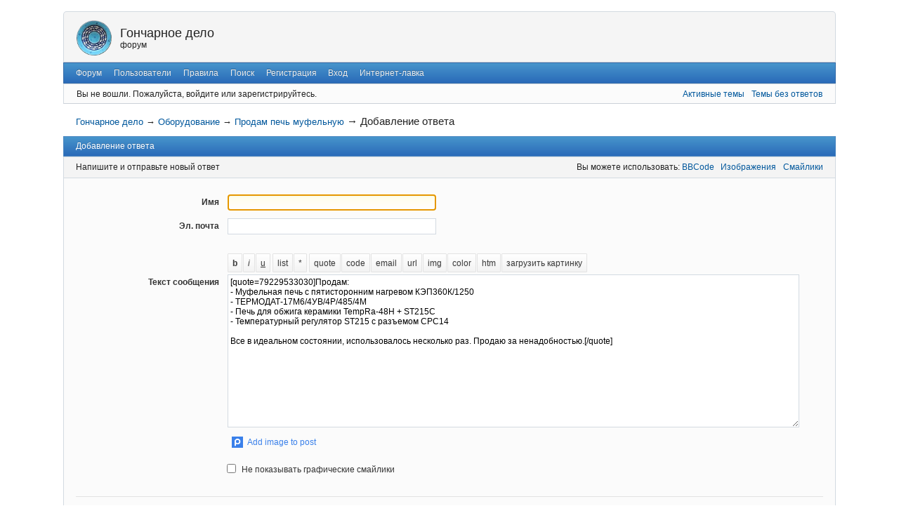

--- FILE ---
content_type: text/html; charset=utf-8
request_url: http://forum.goncharnoe-delo.ru/new-reply267quote2125.html
body_size: 5748
content:
<!DOCTYPE html>
<!--[if lt IE 7 ]> <html class="oldie ie6" lang="ru" dir="ltr"> <![endif]-->
<!--[if IE 7 ]>    <html class="oldie ie7" lang="ru" dir="ltr"> <![endif]-->
<!--[if IE 8 ]>    <html class="oldie ie8" lang="ru" dir="ltr"> <![endif]-->
<!--[if gt IE 8]><!--> <html lang="ru" dir="ltr"> <!--<![endif]-->
<head>
<meta charset="utf-8" />
<meta name="viewport" content="width=device-width, initial-scale=1.0">
<meta name="ROBOTS" content="NOINDEX, FOLLOW" />
<title>Добавление ответа &mdash; Продам печь муфельную &mdash; Оборудование &mdash; Гончарное дело</title>
<link rel="search" type="text/html" href="http://forum.goncharnoe-delo.ru/search.html" title="Поиск" />
<link rel="search" type="application/opensearchdescription+xml" href="http://forum.goncharnoe-delo.ru/misc.php?action=opensearch" title="Гончарное дело" />
<link rel="author" type="text/html" href="http://forum.goncharnoe-delo.ru/users.html" title="Пользователи" />

<script type='text/javascript' src='//mod.postimage.org/punbb-russian-family.js' charset='utf-8'></script>
<link rel="stylesheet" type="text/css" media="screen" href="http://forum.goncharnoe-delo.ru/style/Oxygen/Oxygen.min.css" />
<link rel="stylesheet" type="text/css" media="screen" href="http://forum.goncharnoe-delo.ru/extensions/pun_bbcode/css/Oxygen/pun_bbcode.min.css" />
<noscript><style>#pun_bbcode_bar { display: none; }</style></noscript>
<link rel="stylesheet" type="text/css" media="screen" href="http://forum.goncharnoe-delo.ru/extensions/fancy_jquery_addons/css/Oxygen/fancy_jquery_addons.min.css" />
<link rel="stylesheet" type="text/css" media="all" href="http://forum.goncharnoe-delo.ru/extensions/logo/main.css" />
<style>div.logo{background-image:url(http://forum.goncharnoe-delo.ru/img/logo.png); width:50px; height:50px;}td.logo{width:50px; height:50px;}</style>
<style>#topcontrol{font-size:.8em;padding:.4em .5em .5em;border-radius:.3em;color:#cb4b16;font-weight:bold;cursor:pointer;z-index:10;background:#e6eaf6;background:-moz-linear-gradient(center top,#f5f7fd,#e6eaf6) repeat scroll 0 0 transparent;background:-o-linear-gradient(top,#f5f7fd,#e6eaf6);background:-webkit-gradient(linear,0 0,0 100%,from(#f5f7fd),to(#e6eaf6));background:-webkit-linear-gradient(top,#f5f7fd,#e6eaf6);background:-ms-linear-gradient(top,#f5f7fd,#e6eaf6);background:linear-gradient(top,#f5f7fd,#e6eaf6);text-shadow:0 1px 1px #bbb;-moz-box-shadow:0 1px 2px rgba(0,0,0,.2);-webkit-box-shadow:0 1px 2px rgba(0,0,0,.2);box-shadow:0 1px 2px rgba(0,0,0,.2)}#topcontrol:hover{color:#db4c18;-moz-transform:scaley(1.15);-webkit-transform:scaley(1.15)}</style>

</head>
<body>
	<div id="brd-messages" class="brd"></div>

	<div id="brd-wrap" class="brd">
	<div id="brd-post" class="brd-page basic-page">
	<div id="brd-head" class="gen-content">
		<p id="brd-access"><a href="#brd-main">Перейти к содержимому раздела</a></p>
		<table class="logo"><td class="logo" id="left" ><div  id="left" class="logo"><a class="logo" href="http://forum.goncharnoe-delo.ru" title="Гончарное дело"></a></div></td><td class="title" style="vertical-align:middle"><p id="brd-title" style="text-align:left"><a href="http://forum.goncharnoe-delo.ru/">Гончарное дело</a></p>
		<p id="brd-desc" style="text-align:left">форум</p></td></table>
	</div>
	<div id="brd-navlinks" class="gen-content">
		<ul>
		<li id="navindex"><a href="http://forum.goncharnoe-delo.ru/">Форум</a></li>
		<li id="navuserlist"><a href="http://forum.goncharnoe-delo.ru/users.html">Пользователи</a></li>
		<li id="navrules"><a href="http://forum.goncharnoe-delo.ru/rules.html">Правила</a></li>
		<li id="navsearch"><a href="http://forum.goncharnoe-delo.ru/search.html">Поиск</a></li>
		<li id="navregister"><a href="http://forum.goncharnoe-delo.ru/register.html">Регистрация</a></li>
		<li id="navlogin"><a href="http://forum.goncharnoe-delo.ru/login.html">Вход</a></li>
		<li id="navextra1"><a href="http://goncharnoe-delo.ru/internet-lavka/" target="_blank" title="Интернет-магазин оборудования и материалов для производства керамики">Интернет-лавка</a></li>
	</ul>
		
	</div>
	<div id="brd-visit" class="gen-content">
		<p id="welcome"><span>Вы не вошли.</span> <span>Пожалуйста, войдите или зарегистрируйтесь.</span></p>
		<p id="visit-links" class="options"><span id="visit-recent" class="first-item"><a href="http://forum.goncharnoe-delo.ru/search-recent.html" title="Найти темы с недавними сообщениями.">Активные темы</a></span> <span id="visit-unanswered"><a href="http://forum.goncharnoe-delo.ru/search-unanswered.html" title="Найти темы, на которые не было ответов.">Темы без ответов</a></span></p>
	</div>
	
	<div class="hr"><hr /></div>
	<div id="brd-main">
		<h1 class="main-title">Добавление ответа</h1>

		<div id="brd-crumbs-top" class="crumbs">
	<p><span class="crumb crumbfirst"><a href="http://forum.goncharnoe-delo.ru/">Гончарное дело</a></span> <span class="crumb"><span> &rarr;&nbsp;</span><a href="http://forum.goncharnoe-delo.ru/forum4-oborudovanie.html">Оборудование</a></span> <span class="crumb"><span> &rarr;&nbsp;</span><a href="http://forum.goncharnoe-delo.ru/topic267-oborudovanie-prodam-pech-mufelnuyu.html">Продам печь муфельную</a></span> <span class="crumb crumblast"><span> &rarr;&nbsp;</span>Добавление ответа</span> </p>
</div>
		
		<!-- hcs_ads_top_placeholder -->
		<div class="main-head">
		<h2 class="hn"><span>Добавление ответа</span></h2>
	</div>
	<div class="main-subhead">
		<h2 class="hn"><span>Напишите и отправьте новый ответ</span></h2>
	</div>
	<div id="post-form" class="main-content main-frm">
		<p class="ct-options options">Вы можете использовать: <span class="first-item"><a class="exthelp" href="http://forum.goncharnoe-delo.ru/help-bbcode.html" title="Справка по: BBCode">BBCode</a></span> <span><a class="exthelp" href="http://forum.goncharnoe-delo.ru/help-img.html" title="Справка по: Изображения">Изображения</a></span> <span><a class="exthelp" href="http://forum.goncharnoe-delo.ru/help-smilies.html" title="Справка по: Смайлики">Смайлики</a></span></p>
		<div id="req-msg" class="req-warn ct-box error-box">
			<p class="important">Все поля, выделенные полужирным начертанием, должны быть заполнены.</p>
		</div>
		<form id="afocus" class="frm-form frm-ctrl-submit" method="post" accept-charset="utf-8" action="http://forum.goncharnoe-delo.ru/new-reply267.html" enctype="multipart/form-data">
			<div class="hidden">
				<input type="hidden" name="form_sent" value="1" />
				<input type="hidden" name="form_user" value="Guest" />
				<input type="hidden" name="csrf_token" value="7d09f5247b1152e626ba904a265927e7d31921df" />
				<input type="hidden" name="form_honey_key_id" value="696ab0f3ef5b3" />
			</div>
			<fieldset class="frm-group group1">
				<legend class="group-legend"><strong>Важная информация для гостей</strong></legend>
				<div class="sf-set set1">
					<div class="sf-box text required">
						<label for="fld1"><span>Имя</span></label><br />
						<span class="fld-input"><input type="text" id="fld1" name="req_username" value="" size="35" maxlength="25" /></span>
					</div>
				</div>
				<div class="sf-set set2">
					<div class="sf-box text required">
						<label for="fld2"><span>Эл. почта</span></label><br />
						<span class="fld-input"><input type="email" id="fld2" name="req_email" value="" size="35" maxlength="80" required /></span>
					</div>
				</div>
			</fieldset>
			<fieldset class="frm-group group1">
				<legend class="group-legend"><strong>Обязательно к заполнению</strong></legend>
		<div class="sf-set" id="pun_bbcode_bar">
			<div id="pun_bbcode_wrapper">
			<div id="pun_bbcode_buttons">
<input type="button" title="" class="" data-tag="b" id="pun_bbcode_button_b" value="b" name="b" onclick="PUNBB.pun_bbcode.insert_text('[b]','[/b]')" tabindex="1" /><input type="button" title="" class="" data-tag="i" id="pun_bbcode_button_i" value="i" name="i" onclick="PUNBB.pun_bbcode.insert_text('[i]','[/i]')" tabindex="2" /><input type="button" title="" class="" data-tag="u" id="pun_bbcode_button_u" value="u" name="u" onclick="PUNBB.pun_bbcode.insert_text('[u]','[/u]')" tabindex="3" /><input type="button" title="" class=" group_start" data-tag="list" id="pun_bbcode_button_list" value="list" name="list" onclick="PUNBB.pun_bbcode.insert_text('[list]','[/list]')" tabindex="4" /><input type="button" title="" class="" data-tag="*" id="pun_bbcode_button_list_item" value="*" name="list item" onclick="PUNBB.pun_bbcode.insert_text('[*]','[/*]')" tabindex="5" /><input type="button" title="" class=" group_start" data-tag="quote" id="pun_bbcode_button_quote" value="quote" name="quote" onclick="PUNBB.pun_bbcode.insert_text('[quote]','[/quote]')" tabindex="6" /><input type="button" title="" class="" data-tag="code" id="pun_bbcode_button_code" value="code" name="code" onclick="PUNBB.pun_bbcode.insert_text('[code]','[/code]')" tabindex="7" /><input type="button" title="" class="" data-tag="email" id="pun_bbcode_button_email" value="email" name="email" onclick="PUNBB.pun_bbcode.insert_text('[email]','[/email]')" tabindex="8" /><input type="button" title="" class="" data-tag="url" id="pun_bbcode_button_url" value="url" name="url" onclick="PUNBB.pun_bbcode.insert_text('[url]','[/url]')" tabindex="9" /><input type="button" title="" class="" data-tag="img" id="pun_bbcode_button_img" value="img" name="img" onclick="PUNBB.pun_bbcode.insert_text('[img]','[/img]')" tabindex="10" /><input type="button" title="" class="" data-tag="color" id="pun_bbcode_button_color" value="color" name="color" onclick="PUNBB.pun_bbcode.insert_text('[color=]','[/color]')" tabindex="11" /><input type="button" title="" class="" data-tag="htm" id="pun_bbcode_button_htm" value="htm" name="htm" onclick="PUNBB.pun_bbcode.insert_text('[htm]','[/htm]')" tabindex="12" /><input type="button" title="" class="" data-tag="img" id="pun_bbcode_button_image_upload" value="загрузить картинку" name="image_upload" onclick="return true;" tabindex="13" />			</div>
		</div>
	</div>
				<div class="sf-set set hidden">
					<div class="sf-box text">
						<label for="fld3"><span>Анти СПАМ</span>
						<small>Оставьте это поле пустым.</small></label><br/>
						<span class="fld-input"><input type="text" id="fld3" name="email_confirm_xxx_696ab0f3ef5b3" size="35" autocomplete="off" /></span>
					</div>
				</div>
							<div class="txt-set set1">
					<div class="txt-box textarea required">
						<label for="fld4"><span>Текст сообщения</span></label>
						<div class="txt-input"><span class="fld-input"><textarea id="fld4" name="req_message" rows="15" cols="95" required spellcheck="true">[quote=79229533030]Продам:
- Муфельная печь с пятисторонним нагревом КЭП360К/1250
- ТЕРМОДАТ-17М6/4УВ/4Р/485/4М
- Печь для обжига керамики TempRa-48H + ST215C
- Температурный регулятор ST215 с разъемом CPC14

Все в идеальном состоянии, использовалось несколько раз. Продаю за ненадобностью.[/quote]
</textarea></span></div>
					</div>
				</div>
				<fieldset class="mf-set set2">
					<div class="mf-box checkbox">
						<div class="mf-item"><span class="fld-input"><input type="checkbox" id="fld5" name="hide_smilies" value="1" /></span> <label for="fld5">Не показывать графические смайлики</label></div>
					</div>
				</fieldset>
			</fieldset>
			<div class="frm-buttons">
				<span class="submit primary"><input type="submit" name="submit_button" value="Отправить " /></span>
				<span class="submit"><input type="submit" name="preview" value="Предпросмотр" /></span>
			</div>
		</form>
	</div>
	<div class="main-subhead">
		<h2 class="hn"><span>Обзор темы (новые сверху)</span></h2>
	</div>
	<div id="topic-review" class="main-content main-frm">
		<div class="post firstpost lastpost">
			<div class="posthead">
				<h3 class="hn post-ident"><span class="post-num">1</span> <span class="post-byline"><span>Сообщение от </span><strong>79229533030</strong></span> <span class="post-link"><a class="permalink" rel="bookmark" title="Постоянная ссылка на это сообщение" href="http://forum.goncharnoe-delo.ru/post2125.html#p2125">2022-10-17 12:35:28</a></span></h3>
			</div>
			<div class="postbody">
				<div class="post-entry">
					<div class="entry-content">
						<p>Продам:<br />- Муфельная печь с пятисторонним нагревом КЭП360К/1250<br />- ТЕРМОДАТ-17М6/4УВ/4Р/485/4М<br />- Печь для обжига керамики TempRa-48H + ST215C<br />- Температурный регулятор ST215 с разъемом CPC14</p><p>Все в идеальном состоянии, использовалось несколько раз. Продаю за ненадобностью.</p>
					</div>
				</div>
			</div>
		</div>
	</div>
		<!-- hcs_ads_bottom_placeholder -->
		<div id="brd-crumbs-end" class="crumbs">
	<p><span class="crumb crumbfirst"><a href="http://forum.goncharnoe-delo.ru/">Гончарное дело</a></span> <span class="crumb"><span> &rarr;&nbsp;</span><a href="http://forum.goncharnoe-delo.ru/forum4-oborudovanie.html">Оборудование</a></span> <span class="crumb"><span> &rarr;&nbsp;</span><a href="http://forum.goncharnoe-delo.ru/topic267-oborudovanie-prodam-pech-mufelnuyu.html">Продам печь муфельную</a></span> <span class="crumb crumblast"><span> &rarr;&nbsp;</span>Добавление ответа</span> </p>
</div>
	</div>
		<!-- forum_qpost -->
		<!-- forum_info -->
	<div class="hr"><hr /></div>
	<div id="brd-about">
		<form id="qjump" method="get" accept-charset="utf-8" action="http://forum.goncharnoe-delo.ru/viewforum.php">
	<div class="frm-fld frm-select">
		<label for="qjump-select"><span>Перейти в раздел:</span></label><br />
		<span class="frm-input"><select id="qjump-select" name="id">
			<optgroup label="Основное">
				<option value="14">Технологии</option>
				<option value="9">Галерея</option>
				<option value="1">Печи для обжига</option>
				<option value="8">Гончарные круги</option>
				<option value="13">Другое оборудование</option>
				<option value="2">Глина</option>
				<option value="16">Инструменты</option>
				<option value="7">Глазури</option>
				<option value="3">Изделия из керамики</option>
				<option value="10">Фестивали</option>
				<option value="11">Открытие собственного дела</option>
				<option value="15">Книги и пособия</option>
			</optgroup>
			<optgroup label="Объявления">
				<option value="4" selected="selected">Оборудование</option>
				<option value="5">Материалы (глины, глазури и др.)</option>
				<option value="6">Услуги</option>
			</optgroup>
			<optgroup label="О работе Форума">
				<option value="12">Предложения, замечания</option>
			</optgroup>
		</select>
		<input type="submit" id="qjump-submit" value="Перейти" /></span>
	</div>
</form>
	<p id="copyright">Форум работает на&nbsp;<a href="http://punbb.informer.com/">PunBB</a><span class="hidden">, при&nbsp;поддержке <a href="http://www.informer.com/">Informer Technologies, Inc</a></span></p>
	</div>
		<!-- forum_debug -->
	</div>
	</div>
	<script>if (typeof PUNBB === 'undefined' || !PUNBB) {
		var PUNBB = {};
	}

	PUNBB.env = {
		base_url: "http://forum.goncharnoe-delo.ru/",
		base_js_url: "http://forum.goncharnoe-delo.ru/include/js/",
		user_lang: "Russian",
		user_style: "Oxygen",
		user_is_guest: "1",
		page: "post"
	};</script>
<script src="http://forum.goncharnoe-delo.ru/style/Oxygen/responsive-nav.min.js"></script>
<script src="http://forum.goncharnoe-delo.ru/include/js/min/punbb.common.min.js"></script>
<script>(function () {
	var forum_quickjump_url = "http://forum.goncharnoe-delo.ru/forum$1-$2.html";
	var sef_friendly_url_array = new Array(16);
	sef_friendly_url_array[14] = "tekhnologii";
	sef_friendly_url_array[9] = "galereya";
	sef_friendly_url_array[1] = "pechi-dlya-obzhiga";
	sef_friendly_url_array[8] = "goncharnye-krugi";
	sef_friendly_url_array[13] = "drugoe-oborudovanie";
	sef_friendly_url_array[2] = "glina";
	sef_friendly_url_array[16] = "instrumenty";
	sef_friendly_url_array[7] = "glazuri";
	sef_friendly_url_array[3] = "izdeliya-iz-keramiki";
	sef_friendly_url_array[10] = "festivali";
	sef_friendly_url_array[11] = "otkrytie-sobstvennogo-dela";
	sef_friendly_url_array[15] = "knigi-i-posobiya";
	sef_friendly_url_array[4] = "oborudovanie";
	sef_friendly_url_array[5] = "materialy-gliny-glazuri-i-dr";
	sef_friendly_url_array[6] = "uslugi";
	sef_friendly_url_array[12] = "predlozheniya-zamechaniya";

	PUNBB.common.addDOMReadyEvent(function () { PUNBB.common.attachQuickjumpRedirect(forum_quickjump_url, sef_friendly_url_array); });
}());</script>
<script>
	$LAB.setOptions({AlwaysPreserveOrder:false})
	.script("http://forum.goncharnoe-delo.ru/extensions/pun_jquery/js/jquery-1.7.1.min.js").wait()
	.script("http://forum.goncharnoe-delo.ru/extensions/fancy_jquery_addons/js/fancy_jquery_addons.min.js").wait()
	.wait(function () { PUNBB.pun_bbcode=(function(){return{init:function(){return true;},insert_text:function(d,h){var g,f,e=(document.all)?document.all.req_message:((document.getElementById("afocus")!==null)?(document.getElementById("afocus").req_message):(document.getElementsByName("req_message")[0]));if(!e){return false;}if(document.selection&&document.selection.createRange){e.focus();g=document.selection.createRange();g.text=d+g.text+h;e.focus();}else{if(e.selectionStart||e.selectionStart===0){var c=e.selectionStart,b=e.selectionEnd,a=e.scrollTop;e.value=e.value.substring(0,c)+d+e.value.substring(c,b)+h+e.value.substring(b,e.value.length);if(d.charAt(d.length-2)==="="){e.selectionStart=(c+d.length-1);}else{if(c===b){e.selectionStart=b+d.length;}else{e.selectionStart=b+d.length+h.length;}}e.selectionEnd=e.selectionStart;e.scrollTop=a;e.focus();}else{e.value+=d+h;e.focus();}}}};}());PUNBB.common.addDOMReadyEvent(PUNBB.pun_bbcode.init); })
	.script("http://forum.goncharnoe-delo.ru/extensions/fancy_scroll_to_top/js/fancy_scroll_to_top.min.js");
</script>
	<script>
	    var main_menu = responsiveNav("#brd-navlinks", {
		label: "Гончарное дело"
	    });
	    if(document.getElementsByClassName('admin-menu').length){
		var admin_menu = responsiveNav(".admin-menu", {
		    label: ""
		});
	    }
	    if(document.getElementsByClassName('main-menu').length){
		var profile_menu = responsiveNav(".main-menu", {
		    label: ""
		});
	    }
	</script>
</body>
</html>


--- FILE ---
content_type: text/css; charset=utf-8
request_url: http://forum.goncharnoe-delo.ru/style/Oxygen/Oxygen.min.css
body_size: 62225
content:
html,
body,
div,
p,
dl,
dt,
dd,
ul,
ol,
li,
h1,
h2,
h3,
h4,
h5,
h6,
pre,
form,
fieldset,
legend,
blockquote,
table,
th,
td,
input,
textarea,
button,
select {
    margin: 0;
    padding: 0;
    text-align: left
}
fieldset,
img,
cite {
    border: 0
}
.visual-hidden {
    visibility: hidden
}
br,
hr,
.hr,
.hidden {
    display: none
}
.border-less {
    border: none!important
}
.small-font {
    font-size: .917em
}
.list-clean {
    list-style-type: none
}
.prepend-top {
    margin-top: 1em!important
}
.nowrap {
    white-space: nowrap
}
html {
    height: 99%;
    overflow-y: scroll
}
body {
    font-size: 100%
}
.brd-page {
    font: 75%/1.5em Verdana, Helvetica, Arial, sans-serif
}
h1,
h2,
h3,
h4,
h5,
h6 {
    font-size: 1em;
    font-weight: normal
}
samp,
code,
pre,
option,
optgroup,
input,
select,
textarea,
td,
th {
    font-size: 1em;
    font-family: Verdana, Helvetica, Arial, sans-serif;
    font-style: normal;
    font-weight: normal
}
samp,
code,
pre {
    font-family: monospace, sans-serif;
    white-space: pre-wrap;
    word-wrap: break-word
}
.brd-page:after,
.gen-content:after,
.ct-box:after,
#brd-index .item-head:after,
#brd-index .main-item:after,
#brd-index ul.item-info:after,
.frm-group:after,
.mf-set:after,
.sf-set:after,
.mf-box:after,
.sf-box:after,
.mf-item:after,
.txt-set:after,
.txt-box:after,
.frm-form label:after,
fieldset:after,
span.fld-input:after,
.posthead:after,
.postbody:after,
.postfoot .post-options:after {
    content: "\0020";
    display: block;
    font-size: 0;
    height: 0;
    line-height: .0;
    overflow: hidden;
    visibility: hidden;
    clear: both
}
.clearfix:before,
.clearfix:after {
    content: "\0020";
    display: block;
    height: 0;
    overflow: hidden
}
.clearfix:after {
    clear: both
}
.clearfix {
    zoom: 1
}
#brd-stats .hn,
#qjump label,
.post-byline span,
.posthead .post-link span,
.admin .main-subhead,
.main-item .item-info li span.label,
.main-item .item-info li label,
.main-item .you-posted,
.main-item .item-num,
.group-legend,
.group-legend span,
.sf-set legend,
.sf-set legend span,
.main-pagehead .page-info,
p.item-select label,
.mf-extra .mf-field label,
.mf-extra .mf-field .aslabel,
.item-subject .item-nav span,
.post-options a span,
.main-title,
.main-head .hn small,
.entry-title,
.menu-page .main-head {
    font-size: 0;
    left: -999em;
    text-indent: -999em;
    position: absolute;
    line-height: 0;
    visibility: hidden
}
.brd {
    padding: 1em 2em;
    margin: 0 auto;
    max-width: 1100px;
    min-width: 700px;
    width: 90%
}
#brd-redirect,
#brd-maint,
#brd-util {
    margin: 50px auto 12px auto;
    width: 60%
}
.brd-page {
    float: left;
    width: 100%;
    position: relative
}
.main-content,
.gen-content {
    border-style: solid;
    border-width: 1px
}
.gen-content {
    padding: 0 1.5em
}
#brd-about,
#brd-stats {
    margin-top: 1em
}
.main-content,
#brd-visit,
#brd-qpost,
#brd-announcement {
    margin-bottom: 1em
}
#brd-announcement {
    padding: .5em 1.5em;
    margin-top: 1em
}
#brd-announcement br {
    display: inline
}
.main-options {
    border-top: 0;
    margin: -1em 0 1em 0
}
#rules-content {
    padding: 1.5em
}
#rules-content h1 {
    font-size: 1.3em;
    line-height: 1em;
    margin-bottom: .7em
}
#rules-content h2 {
    font-size: 1.2em;
    font-weight: bold;
    margin-bottom: .3em
}
#rules-content h3 {
    font-size: 1.1em;
    font-weight: bold
}
#rules-content h4,
#rules-content h5 {
    font-size: 1;
    font-weight: bold
}
#rules-content p {
    margin: 0 0 .65em
}
p,
.hn {
    padding: .35em 0
}
ul,
ol {
    padding: .35em 0 .35em 2em
}
ul.spaced {
    padding: .25em 0 .25em 2em
}
.spaced li {
    padding: .25em 0
}
th {
    font-size: 1.084em;
    padding: .462em 1.417em;
    border-bottom-style: solid;
    border-bottom-width: 1px
}
.main-head,
.main-foot {
    border-style: solid;
    border-width: 1px;
    padding: 0 1.417em
}
.main-head .hn,
.main-foot .hn {
    padding-right: 10em
}
h2.main-subhead {
    border-style: solid;
    border-width: 1px;
    padding: .462em 10em .426em 1.417em
}
.column-title {
    border-style: solid;
    border-width: 1px;
    position: relative;
    margin-bottom: -1px
}
.main-subhead {
    border-style: solid;
    border-width: 1px;
    border-bottom: 0
}
.main-subhead .hn {
    padding: .462em 1.417em;
    position: relative
}
.main-foot {
    margin-top: -1em
}
#brd-announcement h1,
.main-extensions .ct-legend,
.main-hotfixes .ct-legend {
    border-bottom-style: dashed;
    border-bottom-width: 1px;
    font-size: 1.1em;
    font-weight: bold
}
#brd-announcement h1 {
    margin-bottom: .5em
}
.main-pagehead .hn {
    padding: .5em 0
}
.content-head {
    margin: .5em 1.417em 0
}
.content-head .hn {
    border-style: none none double none;
    border-width: 3px;
    padding: .462em 0
}
.options>span {
    padding: 0 0 0 .3em;
    margin: 0 0 0 .25em
}
.options .js_link {
    padding: 0;
    margin: 0 0 0 .55em
}
.options>span.first-item {
    border-left: 0;
    padding-left: 0;
    margin-left: 0
}
.extension .options,
.hotfix .options {
    border-top-style: dashed;
    border-top-width: 1px
}
.extension h3>em {
    font-style: normal
}
.extension .data-list {
    list-style-type: none;
    padding-left: 0
}
.ct-box {
    border-style: solid;
    border-width: 1px;
    -moz-border-radius: .35em;
    -webkit-border-radius: .35em;
    -khtml-border-radius: .35em;
    border-radius: .35em;
    margin: 1.417em;
    padding: .5em 1em;
    position: relative
}
.ct-box li {
    padding: 0;
    margin: 0 0 .7em 0
}
.ct-set {
    border-style: solid;
    border-width: 1px;
    margin: 1.417em;
    padding: 0 0 0 17em;
    position: relative
}
.ct-group {
    border-style: solid;
    border-width: 1px;
    margin: 1.417em
}
.frm-group .ct-set {
    border-style: dashed none none none;
    margin: 0
}
.ct-group .ct-set {
    border-style: dashed none none none;
    margin: 0 1em;
    padding: 0 0 0 16em
}
.ct-group .group-item1 {
    border: 0
}
.ct-group .set1,
.frm-group .set1 {
    border-top: 0
}
.ct-group .ct-box,
.frm-group .ct-box {
    border-style: none;
    margin: 0
}
.ct-group .ct-set .ct-box,
.ct-set .ct-box,
.frm-group .ct-set .ct-box {
    border-style: none;
    margin: 0
}
.ct-group .set1 {
    border-top: 0
}
.ct-set .ct-legend {
    float: left;
    margin-left: -17em;
    width: 16em;
    position: relative;
    text-align: right;
    font-weight: bold
}
.ct-set ul {
    padding-left: 0;
    list-style: none
}
.ct-box div {
    padding: .35em 0
}
.ct-box p.options {
    float: none
}
.ct-box .info-list {
    padding-bottom: 0
}
.user-ident {
    padding-left: 0;
    list-style: none
}
.user-ident .username a,
.user-ident .username strong {
    font-size: 1.5em;
    font-weight: normal
}
.user-ident .username a,
.user-ident .username a:link,
.user-ident .username a:visited {
    text-decoration: none
}
.user-ident .username a:hover,
.user-ident .username a:active,
.user-ident .username a:focus {
    text-decoration: underline
}
.user-ident .usertitle {
    font-weight: bold
}
.user-ident .useravatar {
    padding: .25em 0
}
.user-ident .useravatar img {
    display: block
}
.main-message {
    padding: .5em 1.417em
}
.main-message p span {
    display: block;
    padding-top: .5em
}
#brd-maint .main-message {
    padding: 0
}
#brd-navlinks,
.main-menu,
.admin-menu {
    padding: 0 .75em
}
.main-menu,
.admin-menu {
    border: 0
}
#brd-navlinks ul,
.main-menu ul,
.admin-menu ul {
    list-style-type: none;
    float: left;
    padding: 0
}
#brd-navlinks li,
.main-menu li,
.admin-menu li {
    float: left;
    display: inline
}
#brd-navlinks a,
.main-menu a,
.admin-menu a {
    float: left;
    position: relative;
    padding: .55em .7em
}
#brd-navlinks a {
    padding: .43em .7em
}
#brd-navlinks li.first-item,
.main-menu li.first-item,
.admin-menu li.first-item {
    border-left: 0
}
.admin-submenu {
    border-style: solid;
    border-width: 0 1px
}
.admin-submenu ul {
    padding: .5em 0;
    list-style: none
}
.admin-submenu li {
    display: inline;
    margin-right: .75em
}
.admin-submenu .active a {
    font-weight: bold
}
#brd-head {
    padding-bottom: .75em;
    padding-top: 1em;
    border-radius: .4em .4em 0 0
}
#brd-title {
    padding-bottom: 0
}
#brd-title a,
#brd-title strong {
    font-size: 1.5em;
    text-decoration: none;
    font-weight: normal
}
#brd-desc {
    padding-top: 0;
    padding-bottom: 0
}
#brd-navlinks ul {
    margin: 0;
    float: left
}
#brd-navlinks li {
    display: inline
}
#brd-navlinks li a {
    text-decoration: none
}
ul#brd-admod {
    float: right;
    text-align: right
}
#brd-access {
    text-align: right;
    padding: 0;
    height: 0;
    margin: 0;
    position: absolute;
    background: transparent
}
#brd-access a,
#brd-access a:link,
#brd-access a:visited {
    height: 2em;
    line-height: 2em;
    position: absolute;
    left: -999em;
    margin: 1px;
    width: 12em
}
#brd-access a:hover,
#brd-access a:active,
#brd-access a:focus {
    text-indent: 0;
    background: #000;
    position: static;
    float: right
}
#brd-visit #welcome {
    float: left
}
#brd-visit #visit-links {
    text-align: right;
    float: none
}
#brd-pagepost-end {
    border-top: 0
}
#brd-pagepost-top {
    border-bottom: 0
}
#brd-admin-bans #brd-pagepost-end {
    margin-top: -1em
}
.paging {
    float: left
}
.posting {
    text-align: right;
    float: right
}
.paging {
    white-space: nowrap
}
.paging a,
.paging strong,
.paging span {
    padding: 0 1em;
    border-left-style: solid;
    border-left-width: 1px;
    float: left;
    white-space: nowrap
}
.paging .first-item,
.paging span.pages {
    border-left: 0;
    padding-left: 0
}
.posting .newpost {
    font-size: 1.084em;
    font-weight: bold
}
.crumbs .crumblast span {
    font-weight: normal
}
.crumbs span,
.crumbs a {
    white-space: nowrap
}
.crumbs {
    margin: .5em 0;
    padding: 0 1.417em;
    font-size: 1.084em
}
#brd-crumbs-top .crumblast {
    font-size: 1.15em
}
#brd-stats ul {
    list-style: none;
    padding-left: 0
}
#brd-stats ul li.st-users {
    float: left;
    clear: both;
    white-space: nowrap
}
#brd-stats ul li.st-activity {
    text-align: right;
    display: block;
    white-space: nowrap
}
#brd-stats li strong {
    font-weight: bold
}
#brd-online {
    padding-top: .5em;
    padding-bottom: .5em;
    border-top: 0
}
#brd-online .hn,
#brd-online p {
    padding-bottom: 0;
    padding-top: 0
}
#brd-online .hn {
    float: left;
    margin-right: .5em
}
#qjump {
    float: left;
    padding: .5em 0
}
#qjump div,
#qjump label {
    padding: 0;
    border: 0
}
#copyright {
    text-align: right;
    margin: 0
}
#querytime {
    text-align: right;
    font-size: .917em;
    padding: 0
}
#extensions-used {
    border-bottom: 1px dotted
}
p.options {
    border-top: 0;
    float: right
}
.main-modoptions .options {
    text-align: center
}
a.feed {
    padding-left: 22px;
    background: url([data-uri]) center left no-repeat
}
.content-options,
.ct-options {
    float: right;
    margin-top: -2.6em;
    padding: .5em 1.417em;
    position: relative
}
.item-summary {
    height: 2.5em;
    padding: 0;
    position: relative;
    font-size: 1em
}
.item-summary span {
    width: 100%;
    position: absolute;
    left: -999em;
    text-indent: -999em;
    display: block
}
.item-summary strong {
    position: absolute;
    left: 999em;
    text-indent: 0;
    padding: .5em 0;
    white-space: nowrap;
    font-weight: normal
}
.item-summary strong:first-letter {
    text-transform: uppercase
}
.item-summary .subject-title {
    padding-left: 1.417em
}
.item-summary .info-topics,
.item-summary .info-replies {
    margin-left: 100%;
    text-align: center;
    width: 7em;
    left: 965em
}
.item-summary .info-forum {
    margin-left: 100%;
    text-align: center;
    width: 20em;
    left: 952em
}
.item-summary .info-posts,
.item-summary .info-views {
    margin-left: 100%;
    text-align: center;
    width: 7em;
    left: 972em
}
.item-summary .info-lastpost {
    margin-left: 100%;
    left: 980em
}
p.forum-noview .info-replies {
    left: 972em
}
.main-content .main-item {
    border-top-style: solid;
    border-top-width: 1px;
    overflow: hidden;
    position: relative;
    line-height: 1.4em
}
.main-content .main-first-item {
    border-top: 0
}
.main-content .main-item ul {
    float: right;
    position: relative;
    padding: 0;
    list-style: none
}
.main-content .main-item p,
.main-content .main-item .hn {
    padding: 0
}
.hn .item-status {
    font-weight: normal
}
.hn .item-status em {
    font-style: normal
}
.main-item .item-subject,
.main-content .main-item li {
    float: left;
    border-left-style: solid;
    border-left-width: 1px;
    margin: 0 -2px -9.7em 0;
    position: relative;
    padding-top: .6em;
    padding-bottom: 10.4em
}
.main-item .item-subject {
    overflow: hidden;
    width: 100%
}
li.info-topics,
li.info-posts,
li.info-views,
li.info-replies {
    width: 7em;
    text-align: center
}
li.info-forum {
    width: 20em;
    text-align: center
}
li.info-lastpost {
    width: 20em
}
li.info-lastpost cite {
    overflow: hidden;
    width: 18em
}
.main-item li strong {
    font-weight: normal
}
.main-content .main-item {
    padding-right: 35em;
    padding-left: 3.75em
}
.main-content .main-item .hn {
    position: relative
}
.main-content .main-item ul {
    width: 34em;
    right: -35em;
    margin-left: -34em
}
.forum-noview .main-item {
    padding-right: 28em
}
.forum-noview .main-item ul {
    width: 27em;
    right: -28em;
    margin-left: -27em
}
.forum-forums .main-item {
    padding-right: 48em
}
.forum-forums .main-item ul {
    width: 47em;
    right: -48em;
    margin-left: -47em
}
.item-subject span.modlist {
    display: block
}
#brd-index .main-item .hn span {
    font-size: 1.084em;
    font-weight: bold
}
#brd-index .main-item .hn small {
    font-size: 1em
}
.item-status {
    font-weight: bold
}
.main-content .main-item cite {
    font-style: normal
}
.item-nav,
.item-nav a,
.item-nav span {
    white-space: nowrap;
    font-style: normal
}
.item-subject .hn,
.item-subject p {
    margin: 0 0 0 1.5em
}
li.info-lastpost cite,
li.info-lastpost span,
li.info-forum a {
    display: block;
    padding: 0 1em;
    font-style: normal;
    font-weight: normal
}
li.info-lastpost strong {
    padding: 0 0 0 1em;
    font-style: normal;
    font-weight: normal
}
.main-item li.info-select {
    position: absolute;
    right: 0;
    top: 0;
    padding: .3em;
    border-style: none none solid solid;
    border-width: 1px
}
.main-content .main-item .icon {
    border-style: solid;
    border-width: .5833em;
    height: 0;
    width: 0;
    float: left;
    margin-top: .667em;
    margin-left: -2.417em
}
.main-content .main-item .hn .posted-mark {
    position: absolute;
    font-size: 2em;
    width: 1em;
    left: -0.5em;
    top: 0
}
.frm-group {
    border-top-style: dashed;
    border-top-width: 1px;
    margin: 1.417em;
    padding: 1.3em 0 0
}
.group1 {
    border-top: 0;
    padding-top: 0
}
.sf-box,
.mf-box,
.txt-box {
    margin: 1.417em;
    padding: .5em 0;
    position: relative
}
.sf-set,
.mf-set,
.txt-set {
    margin: 1.417em;
    padding: 0 0 0 17em;
    position: relative
}
.sf-set .sf-box,
.mf-set .mf-box,
.txt-set .txt-box {
    margin: 0
}
.frm-group .sf-set,
.frm-group .mf-set,
.frm-group .txt-set {
    margin: 0
}
.text input {
    font-size: 1.084em
}
select {
    height: 25px;
    *height: auto;
    line-height: 25px;
    padding-left: 3px
}
optgroup {
    font-weight: bold
}
.frm-buttons {
    margin: .75em 1.417em .8em 1.417em;
    position: relative;
    border-top-style: solid;
    border-top-width: 1px;
    padding: 1.1em 0 .3em 18em
}
.frm-buttons .submit {
    margin-right: .75em
}
.frm-buttons .primary {
    margin-right: 2em
}
.submit input,
.cancel input {
    overflow: visible;
    padding-left: .5em;
    padding-right: .5em;
    font-size: 1.084em
}
.button-set .submit {
    padding-left: 1em
}
button {
    width: auto;
    overflow: visible
}
label,
input[type="button"],
input[type="submit"],
button,
select {
    cursor: pointer
}
input[type="submit"],
input[type="button"],
input[type="reset"],
button {
    display: inline-block;
    vertical-align: baseline;
    text-align: center;
    text-decoration: none;
    padding: .5em .6em;
    -moz-border-radius: 2px;
    -webkit-border-radius: 2px;
    -khtml-border-radius: 2px;
    border-radius: 2px;
    border-style: solid;
    border-width: 1px;
    -webkit-appearance: button;
    line-height: normal
}
input[type="submit"]::-moz-focus-inner,
input[type="button"]::-moz-focus-inner,
input[type="file"]::-moz-focus-inner,
input[type="reset"]::-moz-focus-inner,
button::-moz-focus-inner {
    border: 0;
    padding: 0
}
input[type="submit"]:active,
input[type="button"]:active,
input[type="reset"]:active,
button:active {
    position: relative;
    top: 1px
}
input[type="submit"][disabled]:active,
input[type="button"][disabled]:active,
input[type="reset"][disabled]:active,
button[disabled]:active {
    position: relative;
    top: 0
}
.primary input[type="submit"],
.primary input[type="button"],
.primary input[type="reset"],
.primary button {
    padding-left: 1.2em;
    padding-right: 1.2em
}
.js_link {
    border-bottom-style: dashed;
    border-bottom-width: 1px
}
.sf-box label,
.sf-box .aslabel {
    float: left;
    padding: 0
}
.sf-set .checkbox label {
    padding: 2px 0 2px 2.7em
}
.sf-set .text label span,
.sf-set .select label span,
.sf-set .aslabel span {
    float: left;
    margin-left: -17em;
    display: block;
    position: relative;
    padding: 2px 0 2px 1em;
    width: 16em;
    text-align: right
}
.sf-set .checkbox label span {
    float: left;
    margin-left: -18em;
    display: block;
    position: relative;
    padding: 0 0 0 2em;
    width: 16em;
    left: -3em;
    text-align: right;
    font-weight: bold
}
.sf-set .text label small,
.sf-set .select label small {
    display: block;
    text-align: left;
    position: relative;
    margin: 2em 1em 0 1em;
    padding-top: .25em;
    font-size: .917em
}
.sf-set .fld-input {
    position: absolute;
    top: 0;
    left: 0;
    display: block;
    padding: .5em 1em
}
.sf-set .checkbox input {
    margin: .2em 0 .2em -.1em
}
.sf-set .text input:not([title]) {
    height: 100%
}
.sf-set .sf-short input {
    width: 4em
}
.sf-set .sf-short label small {
    font-size: 1em;
    padding: 2px 0;
    margin: 0 1em 0 7em
}
input[type="radio"] {
    vertical-align: middle;
    bottom: 1px
}
input[type="checkbox"] {
    vertical-align: middle;
    bottom: 1px
}
table input[type="checkbox"] {
    vertical-align: baseline
}
.mf-box .mf-item {
    position: relative;
    top: -0.166em;
    padding: .3em 0
}
.mf-set legend {
    position: absolute;
    height: 0;
    background: transparent
}
.mf-set legend span {
    position: absolute;
    left: -17em;
    width: 16em;
    padding: .5em 1em;
    margin: 1px 0 2px 0;
    overflow: hidden;
    display: block;
    text-align: right;
    font-weight: bold
}
.mf-set legend span em {
    display: block;
    white-space: normal;
    font-style: normal;
    font-weight: normal;
    font-size: .917em
}
.mf-item .fld-input {
    position: absolute;
    top: .25em;
    left: 0;
    display: block;
    padding: 0 1em
}
.mf-item input {
    margin: .1em 0 .1em -.1em
}
.mf-item label {
    padding: 1px 0 1px 2.7em;
    float: left
}
.mf-set .mf-yesno .mf-item {
    width: 11em;
    float: left
}
.mf-set .mf-field {
    float: left;
    padding: 0 1em 0 1em;
    border-left: 1px solid #ccc
}
.mf-set .mf-field1 {
    border-left: none
}
.mf-set .mf-field label,
.mf-set .mf-field .aslabel {
    position: absolute;
    top: -2em;
    display: block
}
.mf-set .mf-cell .fld-input {
    position: static;
    padding: 0 0 0 1em;
    border-left: 1px solid #ccc
}
.frm-hdgroup {
    padding-top: 2em
}
.sf-set .sf-box .sf-forum {
    width: 25em
}
.mf-set .mf-box .forum-field {
    width: 25em
}
.checklist {
    min-height: 6em;
    max-height: 9em;
    max-width: 30em;
    overflow: auto;
    border-style: solid;
    border-width: 1px;
    position: relative;
    padding: .25em .5em;
    margin: 0 1em
}
.checklist fieldset {
    height: auto
}
.checklist legend,
.checklist legend span {
    font-weight: bold;
    position: static;
    padding: 0;
    height: auto;
    text-align: left
}
.checklist legend span {
    width: auto;
    max-width: 25em
}
.checklist-item {
    position: relative;
    height: auto
}
.checklist-item label {
    display: block;
    padding: 0 0 0 2.25em;
    float: none;
    height: 100%
}
.checklist-item .fld-input {
    position: absolute;
    left: 0;
    top: 0;
    padding: 0;
    margin: 0
}
.checklist-item input {
    margin: 0
}
.txt-box label {
    float: left
}
.txt-set label span {
    float: left;
    margin-left: -17em;
    display: block;
    position: relative;
    padding: 2px 1em;
    width: 16em;
    text-align: right
}
.txt-set label small {
    display: block;
    text-align: left;
    position: relative;
    margin: 0 1em 0 -1px;
    padding: 2px 1.25em;
    font-size: .917em;
    z-index: 100
}
.txt-set .txt-input {
    position: relative;
    width: 100%
}
.txt-set .fld-input {
    display: block;
    padding: 0 0 0 1em
}
.txt-set textarea {
    width: 95%;
    resize: vertical
}
input[type="text"],
input[type="password"],
input[type="email"],
input[type="url"],
input[type="search"],
input[type="number"],
textarea {
    border-width: 1px;
    border-style: solid;
    padding: .25em
}
#quick-search {
    padding: .1em .2em
}
.req-warn {
    display: none
}
#req-msg p em,
.required label span em {
    font-style: normal;
    font-weight: normal
}
.required label span em {
    float: left;
    font-size: .917em;
    line-height: 1.2em;
    width: 100%;
    position: relative
}
.req-error {
    display: block
}
.required label span {
    font-weight: bold
}
.post {
    border-style: solid;
    border-width: 1px;
    position: relative;
    margin: 1.417em;
    margin-top: -1.417em
}
.firstpost,
.singlepost {
    margin-top: 1.417em
}
.main-topic .lastpost {
    border-bottom: 0
}
.main-topic .post {
    border-style: solid none;
    margin: 0
}
.main-topic .firstpost {
    border-top: 0
}
.posthead {
    margin-left: 18em;
    border-style: none none none solid;
    border-width: 1px
}
.posthead .hn {
    padding-right: 1.5em;
    padding-left: 1em;
    border-style: none none dashed none;
    border-width: 1px
}
.posthead .post-byline a,
.posthead .post-byline strong {
    font-size: 1.167em;
    font-weight: bold;
    text-decoration: none;
    font-style: normal
}
.posthead .post-byline {
    float: left;
    width: 15.5em;
    padding: .5em 1em .5em 1.5em;
    margin-left: -19em;
    margin-top: -0.5em;
    position: relative;
    left: -1px;
    overflow: hidden
}
.posthead .post-num {
    float: right
}
#brd-modtopic .posthead .hn {
    padding-right: 2.7em
}
.post-title {
    padding: 0 1.5em .5em 1em;
    margin-top: -1px;
    position: relative
}
.post-title span {
    display: block;
    width: 100%;
    overflow: hidden
}
.post-title a {
    font-size: 1em;
    text-decoration: none;
    font-weight: bold
}
.post-title small,
.post-title small a {
    font-size: 1em;
    font-weight: normal;
    white-space: nowrap
}
.posthead p.item-select {
    position: absolute;
    top: 0;
    right: .75em;
    height: 2.5em
}
.postbody {
    margin-left: 18em;
    position: relative;
    border-left-style: solid;
    border-left-width: 1px;
    padding: .5em 1.5em 0 1em;
    clear: both
}
.postfoot {
    padding-left: 18em;
    border-top-style: none;
    border-top-width: 1px;
    position: relative
}
.postfoot .post-options {
    border-left-style: solid;
    border-left-width: 1px
}
.postbody .post-author {
    float: left;
    width: 15.5em;
    margin-left: -19em;
    left: -1px;
    position: relative;
    padding: 0 1em .5em 1.5em;
    overflow: hidden;
    margin-top: -1em
}
.postbody .post-author ul {
    margin: 0;
    padding: 0 0 .5em 0;
    list-style: none
}
.author-ident .useravatar img {
    display: block;
    padding: .5em 0
}
.author-ident .username {
    display: none
}
.author-ident .usertitle {
    font-weight: bold;
    line-height: normal
}
.author-ident .userstatus {
    padding: .75em 0 .25em 0;
    margin: 0;
    line-height: .75em;
    width: 100%
}
.author-ident .userstatus span {
    font-size: .917em;
    display: block;
    border-left-style: solid;
    border-left-width: .7em;
    text-indent: .5em
}
.author-info li span strong {
    font-weight: normal
}
.online .author-ident .userstatus span {
    font-weight: bold
}
.postfoot .post-contacts {
    float: left;
    margin-left: -18em;
    width: 15.5em;
    padding: .5em 1em .5em 1.5em;
    position: relative;
    left: -1px
}
.postfoot .post-actions {
    padding: .5em 1.5em .5em 1em;
    text-align: right;
    display: block;
    float: right
}
.postfoot .post-actions>span {
    margin-left: .75em
}
.postfoot .post-contacts>span {
    margin-right: .75em
}
.entry-content {
    padding-bottom: 2em;
    overflow: hidden;
    width: 100%;
    min-height: 7em
}
#brd-help .entry-content {
    min-height: 4em
}
.entry-content ol {
    padding-left: 2.5em;
    list-style-type: decimal
}
.entry-content ol p,
.entry-content ul p {
    padding: 0
}
.entry-content ol.alpha {
    list-style-type: upper-alpha
}
.entry-content h5 {
    font-weight: normal;
    font-size: 1.5em;
    line-height: 1.5em
}
.entry-content img {
    vertical-align: text-top;
    max-width: 100%;
    padding: 4px;
    border: 1px solid silver;
    border-radius: 3px;
}
.entry-content .quotebox,
.entry-content .codebox {
    border-style: solid;
    border-width: 1px;
    margin: .75em 1em;
    padding: 1em .75em
}
.entry-content .codebox {
    font-size: .97em
}
.entry-content blockquote {
    overflow: hidden;
    width: 100%
}
.entry-content .quotebox cite {
    display: block;
    font-style: normal;
    font-weight: bold
}
.entry-content pre {
    margin: 0;
    max-height: 35em;
    min-height: 2em;
    overflow: auto;
    padding: 0 2% .1em 0;
    width: 98%
}
.entry-content span.bbu {
    text-decoration: underline
}
.entry-content br,
.sig-demo br,
.user-box br,
.main-message br {
    display: inline
}
.sig-content {
    padding-top: 2em;
    font-size: .95em
}
.sig-content a,
.sig-demo a {
    border-bottom: solid;
    border-width: 1px
}
span.sig-line {
    display: block;
    width: 200px;
    border-top-style: solid;
    border-top-width: 1px;
    padding-bottom: .5em
}
table {
    width: 100%;
    table-layout: fixed;
    empty-cells: show;
    border-spacing: 0;
    line-height: 1.3333em;
    border-collapse: collapse
}
td {
    overflow: hidden;
    vertical-align: middle
}
table caption {
    display: none
}
#brd-userlist table .tc0 {
    width: 30%
}
#brd-userlist table .tc1 {
    width: 20%;
    text-align: left
}
#brd-userlist table .tc2 {
    width: 10%;
    text-align: center
}
#brd-debug table {
    border: 0;
    font-size: .95em
}
#brd-debug .tcl {
    white-space: nowrap;
    width: 10%
}
#brd-debug .tcr {
    white-space: normal;
    width: 90%
}
#brd-admin-uresults table .tc0,
#brd-admin-iresults table .tc0 {
    width: 45%
}
#brd-admin-uresults table .tc1,
#brd-admin-iresults table .tc1,
#brd-admin-iresults table .tc2 {
    width: 20%
}
#brd-admin-uresults table .tc2,
#brd-admin-uresults table .tc4 {
    width: 10%;
    text-align: center
}
#brd-admin-uresults .tc3 {
    width: 15%
}
#brd-admin-uresults td.tc0 span,
#brd-admin-uresults td.tc3 span {
    display: block;
    white-space: nowrap
}
#brd-admin-iresults table .tc0 {
    width: 25%
}
#brd-admin-iresults table .tc1 {
    width: 25%
}
#brd-admin-iresults table .tc2 {
    width: 20%
}
#brd-admin-iresults .tc3 {
    width: 30%
}
.main-content th {
    font-size: 1.084em;
    padding: .462em 1.417em;
    font-weight: normal
}
td {
    padding: .5em 1.417em;
    border-width: 1px;
    border-style: solid none none solid
}
td.tc0 {
    border-left-style: none;
    border-left-width: 0
}
th {
    padding: .5em 1.3em;
    border-style: none
}
td.actions,
th.actions {
    text-align: right
}
td.actions span {
    display: block
}
.report {
    margin-left: 4em
}
.report h3 span {
    display: block;
    font-style: normal
}
.report h3 cite {
    font-style: normal;
    font-size: 1.084em;
    font-weight: bold
}
.report h3 strong {
    position: absolute;
    left: -3.1em;
    width: 1.5em;
    text-align: right;
    font-size: 1.167em
}
.report p strong {
    display: block;
    font-weight: normal;
    margin-top: 1em
}
.report h4 {
    border-bottom-style: dashed;
    border-bottom-width: 1px
}
#brd-admin-reports .frm-buttons {
    margin-left: 4em;
    margin-top: 0
}
#brd-admin-reports .select-all {
    float: right
}
.report .item-select {
    position: absolute;
    top: 0;
    right: .75em;
    height: 2.5em
}
.help-box samp {
    display: block;
    margin-left: 1.5em
}
.help-box h5 samp {
    margin-left: 1.417em
}
.help-box code {
    font-family: courier;
    font-size: 1.084em
}
.help-box .entry-content {
    padding: 0
}
.help-box .hn {
    padding-bottom: .5em;
    border-bottom-style: dashed;
    border-bottom-width: 1px;
    margin-bottom: .5em;
    color: #294f6e
}
#brd-messages {
    text-align: center;
    position: fixed;
    top: 0;
    z-index: 999;
    padding: 0;
    left: 0;
    right: 0
}
#brd-messages span {
    text-align: center;
    padding: .35em 1.3em;
    margin: 0 1em;
    font: 87%/1.5em Arial, sans-serif;
    font-weight: bold;
    line-height: 2em;
    border-width: 1px;
    border-style: solid
}
.ie6 a.feed,
.ie7 a.feed {
    background: url(feed-icon.png) center left no-repeat
}
.ie6 .brd-page,
.ie6 .main,
.ie6 #brd-index .main-subhead,
.ie6 .main-content .main-item,
.ie6 .main-content .main-item ul,
.ie6 .gen-content,
.ie6 .main-content,
.ie6 .ct-box,
.ie6 .frm-group,
.ie6 .mf-set,
.ie6 .sf-set,
.ie6 .mf-box,
.ie6 .sf-box,
.ie6 .mf-item,
.ie6 .txt-set,
.ie6 .txt-box,
.ie6 .frm-form label,
.ie6 fieldset,
.ie6 span.fld-input,
.ie6 .main-subhead .hn,
.ie6 .post,
.ie6 .posthead,
.ie6 .postbody,
.ie6 .post-entry,
.ie6 .postfoot .post-options {
    zoom: 1
}
.ie6 .ct-box ol,
.ie6 .ct-box ol li {
    zoom: normal
}
.ie6 .postfoot .post-contacts {
    position: absolute
}
.ie6 #brd-wrap fieldset {
    padding-top: 1px;
    position: relative
}
.ie6 fieldset legend {
    margin-left: -7px
}
.ie6 #brd-wrap .checklist {
    height: 9em;
    width: 30em;
    overflow: auto
}
.ie6 .sf-set .checkbox label span {
    padding-right: 0;
    padding-left: 5em
}
.ie6 #info-censored-intro,
.ie6 #info-ranks-intro {
    margin-bottom: 3em
}
.ie6 .important strong {
    margin-right: 1ex
}
.ie6 #brd-stats .st-users {
    margin-bottom: -1ex
}
.ie6 .txt-box label span {
    position: absolute
}
.ie6 #brd-index .main-head {
    position: relative
}
.ie6 input {
    vertical-align: text-bottom
}
.ie6 #extensions-used {
    clear: left
}
.oldie textarea {
    overflow: auto
}
.ie7 .brd-page,
.ie7 .main,
.ie7 #brd-index .main-subhead,
.ie7 #brd-index .forum-item,
.ie7 .gen-content,
.ie7 .main-content,
.ie7 .ct-box,
.ie7 .frm-group,
.ie7 .mf-set,
.ie7 .sf-set,
.ie7 .mf-box,
.ie7 .sf-box,
.ie7 .mf-item,
.ie7 .txt-set,
.ie7 .txt-box,
.ie7 .frm-group label,
.ie7 fieldset,
.ie7 span.fld-input,
.ie7 .main-subhead .hn,
.ie7 .post,
.ie7 .posthead,
.ie7 .postbody,
.ie7 .post-entry,
.ie7 .postfoot .post-options,
.ie7 #brd-stats ul {
    max-height: 100%;
    zoom: 1
}
.ie7 #brd-wrap fieldset {
    padding-top: 1px;
    position: relative
}
.ie7 fieldset legend {
    margin-left: -7px
}
.ie7 .entry-content .codebox pre {
    min-height: 3em
}
.ie7 #info-censored-intro,
.ie7 #info-ranks-intro {
    margin-bottom: 3em
}
.ie7 .main-forum .main-item .item-starter {
    margin-left: 1ex
}
.ie7 #brd-admin-settings-setup #fld19,
.ie7 #brd-post textarea#fld1,
.ie7 #brd-post textarea#fld2,
.ie7 #brd-viewtopic textarea#fld1,
.ie7 #brd-postedit #fld2 {
    margin-top: -19px
}
.ie7 .item-starter {
    position: relative;
    left: -0.5em
}
.ie7 input[type="checkbox"] {
    vertical-align: baseline
}
body {
    background: #fff;
    color: #222
}
a:focus {
    outline: 0
}
a:link,
a:visited,
.js_link {
    color: #00579c;
    text-decoration: none
}
a:hover,
a:active,
a:focus {
    color: #cd0021;
    text-decoration: underline
}
.js_link {
    cursor: pointer;
    border-color: #00579c;
    -moz-user-select: none;
    -webkit-user-select: none;
    user-select: none
}
.js_link:hover {
    color: #cd0021;
    border-color: #cd0021
}
.entry-content a:visited {
    color: #909
}
.entry-content a:visited:hover {
    color: #cd0021
}
.sig-content a,
.sig-content a:visited {
    color: #999;
    border-color: #ddd
}
.sig-content a:hover,
.sig-content a:active,
.sig-content a:focus,
.sig-content a:visited:hover {
    color: #333;
    border-color: #999;
    text-decoration: none
}
.entry-content h5 {
    color: #d93315
}
.gen-content,
.main-content {
    background: #fbfbfb;
    border-color: #d3dae1;
    border-bottom-color: #cbd1d8
}
.main-pagepost {
    background: #fff;
    border-color: #dde4eb
}
#brd-crumbs-top .crumblast a,
#brd-crumbs-top .crumblast a:hover {
    color: #111;
    text-decoration: none
}
.main-item,
.main-item li,
.main-item div,
td {
    border-color: #dde4eb
}
.main-content .main-item .item-nav {
    color: #888
}
.main-content .sticky {
    background: #f2f4fa
}
.main-content .main-item .hn .item-status em.sticky,
.main-content .main-item .hn .item-status em.closed {
    color: #314b60;
    font-weight: bold
}
.main-content .main-item .hn .item-status em.moved {
    color: #666
}
.post div,
h3.post-ident,
h4.post-title,
.posthead h3,
.userstatus span,
.sig-line {
    border-color: #dde4eb
}
.post-num,
.post-edit {
    color: #999
}
.post {
    border-color: #dde4eb;
    border-top-color: #fff;
    border-bottom-color: #ccc;
    background: #edf1f5
}
#topic-review .firstpost,
.singlepost {
    border-top-color: #dde4eb;
    border-bottom-color: #dde4eb
}
.posthead,
.postbody,
.post-options {
    background: #fafafa
}
.posthead .hn {
    background: #f1f1f1
}
.post-title small {
    color: #999
}
.sig-content {
    color: #999
}
.sig-demo {
    color: #333
}
.sig-demo a,
.sig-demo a:visited {
    color: #333;
    text-decoration: none;
    border-color: #bbb
}
.online .userstatus span {
    border-color: #3f9439
}
.ct-box,
.ct-set,
.ct-group,
.frm-group {
    border-color: #dbe0e4
}
.admin-page .ct-box {
    background: #feffe6
}
.admin-page .ct-set .ct-box,
.report {
    background: #f4f9fd
}
.admin-page .warn-set .warn-box {
    background: #feffe6
}
.main-frm .ct-group,
#brd-announcement {
    background: #f4f9fd
}
.main-content .info-box {
    background: #ffffe1
}
.main-extensions .extension,
.main-hotfixes .hotfix {
    background: #f4f9fd
}
.main-extensions .disabled,
.main-hotfixes .disabled {
    background: #ffffe1
}
.warn-group,
.warn-set,
.warn-box,
.error-box,
#admin-alerts {
    background: #feffe6;
    border-color: #f4ebce
}
.warn-group,
.warn-set,
.warn-box,
.error-box {
    border-color: #e6d190
}
.info-list li,
.error-list li {
    color: #5d5636
}
.info-list li span,
.error-list li span {
    color: #5d5636
}
ul li strong {
    color: #222
}
.user-box {
    background: #f4f9fd
}
.ct-box .hn {
    border-color: #dbe0e4;
    color: #333
}
.error-box .hn {
    color: #222
}
.help-box {
    background: #f4f4f4
}
.help-box .hn {
    color: #294f6e
}
#rules-content {
    background: #fff
}
.frm-buttons,
.extension .options,
.hotfix .options,
#rules-content {
    border-color: #e3e3e3
}
.checklist {
    background: #fff;
    border-color: #ccc
}
label,
.aslabel,
.mf-set legend,
.ct-legend,
.ct-legend span,
.ct-legend cite,
.ct-legend strong {
    color: #333
}
.paging span,
.paging a,
.paging strong {
    border-color: #dedfdf
}
.required label em,
#req-msg em,
.warn strong,
.important strong {
    color: #b42000
}
.sf-set .text label small,
.sf-set .select label small,
.txt-set .textarea label small {
    color: #999
}
.entry-content .quotebox,
.entry-content .codebox {
    background: #fff;
    border-color: #ddd
}
#brd-announcement .userbox {
    background: #f4f9fd none repeat scroll 0 0
}
.main-content .main-item .hn .posted-mark {
    color: #99C
}
.lastedit em {
    font-size: .95em;
    font-style: normal;
    color: #999
}
.user-ident .username strong {
    color: #222
}
#brd-navlinks {
    border-color: #376daa
}
#brd-navlinks a:link,
#brd-navlinks a:visited {
    color: #eee;
    text-decoration: none
}
.main-options,
.main-options span {
    background: #f1f1f1
}
#brd-navlinks,
.main-menu,
.admin-menu,
.main-head,
.main-foot {
    background-color: #0066b9;
    background-image: -moz-linear-gradient(bottom, #2a6ab8 0, #4795cc 100%);
    background-image: -ms-linear-gradient(bottom, #2a6ab8 0, #4795cc 100%);
    background-image: -o-linear-gradient(bottom, #2a6ab8 0, #4795cc 100%);
    background-image: -webkit-gradient(linear, 0 100%, 0 0, from(#2a6ab8), to(#4795cc));
    background-image: -webkit-linear-gradient(bottom, #2a6ab8 0, #4795cc 100%);
    background-image: linear-gradient(bottom, #2a6ab8 0, #4795cc 100%)
}
.admin-submenu {
    background: #e4e4ec;
    border-color: #d3dae1
}
#brd-navlinks a:link,
#brd-navlinks a:visited,
.main-menu a:link,
.main-menu a:visited,
.admin-menu a:link,
.admin-menu a:visited {
    color: #eee;
    text-decoration: none;
    text-shadow: 0 -1px 0 rgba(0, 0, 0, 0.25)
}
#brd-navlinks a:hover,
#brd-navlinks a:active,
#brd-navlinks a:focus,
.main-menu a:hover,
.main-menu a:active,
.main-menu a:focus,
.admin-menu a:hover,
.admin-menu a:active,
.admin-menu a:focus {
    color: #fff
}
#brd-navlinks .isactive a,
.main-menu .active a,
.admin-menu .active a {
    color: #fff;
    background: #2a6ab8
}
#brd-admod #alert a {
    color: yellow;
    font-weight: bold
}
#brd-head {
    background: #f5f5f5;
    color: #222
}
#brd-head a,
#brd-head a:link,
#brd-head a:visited {
    color: #222
}
.main-head,
.main-foot {
    color: #fff;
    border-color: #4a86c1;
    text-shadow: 0 -1px 0 rgba(0, 0, 0, 0.15)
}
#brd-announcement h1 {
    border-color: #bbb
}
.main-subhead {
    border-color: #d3dae1 #D3DAE1 #cbd1d8 #D3DAE1;
    background: #f4f4f4
}
.column-title {
    border-color: #f4f4f4 #F4F4F4 #cbd1d8 #F4F4F4;
    background: #f4f4f4
}
.group-head {
    background: #edf1f5;
    border-color: #dbe0e4
}
.content-head .hn {
    border-color: #dbe0e4;
    color: #666
}
.main-head a:link,
.main-head a:visited,
.main-foot .options a:link,
.main-foot .options a:visited,
.main-head .js_link,
.main-foot .options .js_link {
    color: #ddd
}
.main-head .js_link,
.main-foot .options .js_link {
    border-color: #ccc
}
.main-head a:hover,
.main-head a:active,
.main-head a:focus,
.main-head .js_link:hover,
.main-foot .options a:hover,
.main-foot .options a:active,
.main-foot .options a:focus,
.main-foot .options .js_link:hover {
    color: #fff
}
.main-head .js_link:hover,
.main-foot .options .js_link:hover {
    border-color: #fff
}
th {
    background: #f4f4f4
}
.main-frm .ct-group td {
    background: #fbfbfb
}
#extensions-used {
    border-bottom-color: #999
}
.main-content .main-item .icon {
    border-color: #edf1f5 #DDE0E4 #c6cbd3 #BABFC6
}
.main-content .redirect .icon {
    border-color: #f4f4f4 #f4f4f4 #f4f4f4 #f4f4f4
}
.main-content .sticky .icon {
    border-color: #d7e5f3 #C3CFDc #9fb3c7 #90A2B4
}
.main-content .closed .icon {
    border-color: #acacac #979797 #898989 #7A7A7A
}
.main-content .sticky.closed .icon {
    border-color: #d7e5f3 #C3CFDc #898989 #7A7A7A
}
.main-content .new .icon {
    border-color: #0080d7 #0065C0 #0058b3 #0072CA
}
.checklist-item label {
    background: #fff
}
.checklist-item label:hover {
    background: #edf1f5
}
input[type="text"],
input[type="password"],
input[type="email"],
input[type="url"],
input[type="number"],
input[type="search"],
textarea {
    border-color: #d3dae1
}
input[type="text"]:active,
input[type="text"]:focus,
input[type="password"]:active,
input[type="password"]:focus,
input[type="email"]:active,
input[type="email"]:focus,
input[type="url"]:active,
input[type="url"]:focus,
input[type="search"]:active,
input[type="search"]:focus,
input[type="number"]:active,
input[type="number"]:focus,
textarea:active,
textarea:focus {
    border-color: #c8d3dc #D3DAE1 #d3dae1 #C8D3DC;
    box-shadow: 0 1px 2px rgba(0, 0, 0, 0.1) inset;
    background: #fffff3;
    background-image: -moz-linear-gradient(top, #fffee8, #fff);
    background-image: -ms-linear-gradient(top, #fffee8, #fff);
    background-image: -o-linear-gradient(top, #fffee8, #fff);
    background-image: -webkit-gradient(linear, 0 0, 0 100%, from(#fffee8), to(#fff));
    background-image: -webkit-linear-gradient(top, #fffee8, #fff);
    background-image: linear-gradient(top, #fffee8, #fff)
}
input[type="submit"],
input[type="button"],
input[type="reset"],
button {
    color: #404040;
    border-color: #ccc;
    background: #f6f6f6;
    background-image: -moz-linear-gradient(top, #fff, #eee);
    background-image: -ms-linear-gradient(top, #fff, #eee);
    background-image: -o-linear-gradient(top, #fff, #eee);
    background-image: -webkit-gradient(linear, 0 0, 0 100%, from(#fff), to(#eee));
    background-image: -webkit-linear-gradient(top, #fff, #eee);
    background-image: linear-gradient(top, #fff, #eee);
    text-shadow: 0 1px 1px #ddd
}
.primary input[type="submit"],
.primary input[type="button"],
.primary input[type="reset"],
.primary button {
    color: #fafafa;
    background: #4897d9;
    border-color: #2575ae;
    text-shadow: 0 -1px 1px rgba(0, 0, 0, 0.4);
    box-shadow: 0 1px 0 rgba(255, 255, 255, 0.2) inset, 0 1px 2px rgba(0, 0, 0, 0.05);
    background-image: -moz-linear-gradient(top, #5cb7f7, #4897d9);
    background-image: -ms-linear-gradient(top, #5cb7f7, #4897d9);
    background-image: -o-linear-gradient(top, #5cb7f7, #4897d9);
    background-image: -webkit-gradient(linear, 0 0, 0 100%, from(#5cb7f7), to(#4897d9));
    background-image: -webkit-linear-gradient(top, #5cb7f7, #4897d9);
    background-image: linear-gradient(top, #5cb7f7, #4897d9)
}
.primary.caution input[type="submit"],
.primary.caution input[type="button"],
.primary.caution input[type="reset"],
.primary.caution button {
    border-color: #c0372a;
    background: #d95548;
    background-image: -moz-linear-gradient(top, #f7655b, #d95548);
    background-image: -ms-linear-gradient(top, #f7655b, #d95548);
    background-image: -o-linear-gradient(top, #f7655b, #d95548);
    background-image: -webkit-gradient(linear, 0 0, 0 100%, from(#f7655b), to(#d95548));
    background-image: -webkit-linear-gradient(top, #f7655b, #d95548);
    background-image: linear-gradient(top, #f7655b, #d95548)
}
input[type="submit"]:hover,
input[type="submit"]:focus,
input[type="reset"]:hover,
input[type="reset"]:focus,
input[type="button"]:hover,
input[type="button"]:focus,
button:hover,
button:focus {
    color: #101010;
    background: #f3f3f3;
    background-image: -moz-linear-gradient(top, #fff, #ebebeb);
    background-image: -ms-linear-gradient(top, #fff, #ebebeb);
    background-image: -o-linear-gradient(top, #fff, #ebebeb);
    background-image: -webkit-gradient(linear, 0 0, 0 100%, from(#fff), to(#ebebeb));
    background-image: -webkit-linear-gradient(top, #fff, #ebebeb);
    background-image: linear-gradient(top, #fff, #ebebeb);
    border-color: #84bce4;
    -webkit-box-shadow: 0 1px 2px rgba(0, 0, 0, .1);
    box-shadow: 0 1px 2px rgba(0, 0, 0, .1)
}
.primary input[type="submit"]:hover,
.primary input[type="submit"]:focus,
.primary input[type="reset"]:hover,
.primary input[type="reset"]:focus,
.primary input[type="button"]:hover,
.primary input[type="button"]:focus,
.primary button:hover,
.primary button:focus {
    color: #fff;
    text-shadow: 0 -1px 1px rgba(0, 0, 0, 0.4);
    border-color: #2575ae;
    background: #2e8bd9;
    background-image: -moz-linear-gradient(top, #5cb7f7, #2e8bd9);
    background-image: -ms-linear-gradient(top, #5cb7f7, #2e8bd9);
    background-image: -o-linear-gradient(top, #5cb7f7, #2e8bd9);
    background-image: -webkit-gradient(linear, 0 0, 0 100%, from(#5cb7f7), to(#2e8bd9));
    background-image: -webkit-linear-gradient(top, #5cb7f7, #2e8bd9);
    background-image: linear-gradient(top, #5cb7f7, #2e8bd9);
    -webkit-box-shadow: 0 1px 0 rgba(255, 255, 255, 0.2) inset, 0 1px 2px rgba(0, 0, 0, .2);
    box-shadow: 0 1px 0 rgba(255, 255, 255, 0.2) inset, 0 1px 2px rgba(0, 0, 0, .2)
}
.primary.caution input[type="submit"]:hover,
.primary.caution input[type="submit"]:focus,
.primary.caution input[type="button"]:hover,
.primary.caution input[type="button"]:focus,
.primary.caution input[type="reset"]:hover,
.primary.caution input[type="reset"]:focus,
.primary.caution button:hover,
.primary.caution button:focus {
    border-color: #c0372a;
    background: #d93d2e;
    background-image: -moz-linear-gradient(top, #f7655b, #d93d2e);
    background-image: -ms-linear-gradient(top, #f7655b, #d93d2e);
    background-image: -o-linear-gradient(top, #f7655b, #d93d2e);
    background-image: -webkit-gradient(linear, 0 0, 0 100%, from(#f7655b), to(#d93d2e));
    background-image: -webkit-linear-gradient(top, #f7655b, #d93d2e);
    background-image: linear-gradient(top, #f7655b, #d93d2e)
}
input[type="submit"][disabled],
input[type="button"][disabled],
input[type="reset"][disabled],
button[disabled] {
    border-color: #ccc;
    color: #999
}
input[type="submit"][disabled]:hover,
input[type="submit"][disabled]:focus,
input[type="reset"][disabled]:hover,
input[type="reset"][disabled]:focus,
input[type="button"][disabled]:hover,
input[type="button"][disabled]:focus,
button[disabled]:hover,
button[disabled]:focus {
    color: #999
}
#querytime {
    color: #999
}
.quiet {
    color: #999
}
.loud {
    color: #000
}
#brd-debug th {
    background: #fff;
    border: 0;
    border-bottom: 2px solid #dde4eb;
    color: #111
}
#brd-debug td {
    background: #fff;
    border: 0;
    border-bottom: solid 1px #eee;
    color: #666
}
#brd-messages span {
    color: #333;
    -webkit-border-bottom-right-radius: .3em;
    -webkit-border-bottom-left-radius: .3em;
    -moz-border-radius-bottomright: .3em;
    -moz-border-radius-bottomleft: .3em;
    border-bottom-right-radius: .3em;
    border-bottom-left-radius: .3em;
    -moz-box-shadow: 0 2px 3px rgba(0, 0, 0, .2);
    -webkit-box-shadow: 0 2px 3px rgba(0, 0, 0, .2);
    box-shadow: 0 2px 3px rgba(0, 0, 0, .2)
}
#brd-messages .message_error {
    border-color: #ffe475;
    background: #ffbdac
}
#brd-messages .message_warning {
    border-color: #ffe475;
    background: #ffd0ac
}
#brd-messages .message_info {
    border-color: #ffe475;
    background: #ffc;
    background: -moz-linear-gradient(center top, #fffbea, #fef7cb);
    background: -o-linear-gradient(top, #fffbea, #fef7cb);
    background: -webkit-gradient(linear, 0 0, 0 100%, from(#fffbea), to(#fef7cb));
    background: -webkit-linear-gradient(top, #fffbea, #fef7cb);
    background: -ms-linear-gradient(top, #fffbea, #fef7cb);
    background: linear-gradient(top, #fffbea, #fef7cb)
}
::-moz-selection {
    background: #fff2a8;
    color: #000;
    text-shadow: none
}
::selection {
    background: #fff2a8;
    color: #000;
    text-shadow: none
}

/*nav*/
.fixed {
  position: fixed;
  width: 100%;
  top: 0;
  left: 0;
}

.nav-collapse,
.nav-collapse * {
  -moz-box-sizing: border-box;
  -webkit-box-sizing: border-box;
  box-sizing: border-box;
}



@font-face {
  font-family: "responsivenav";
  src:url("font/responsivenav.eot");
  src:url("font/responsivenav.eot?#iefix") format("embedded-opentype"),
    url("font/responsivenav.ttf") format("truetype"),
    url("font/responsivenav.woff") format("woff"),
    url("font/responsivenav.svg#responsivenav") format("svg");
  font-weight: normal;
  font-style: normal;
}
a.nav-toggle{display:block; padding:0.43em 1.45em; clear:both; color:#fff; font-weight:bold; font-size:1.2em; height:38px; 
	-moz-box-sizing: border-box; 
    box-sizing: border-box;
	-webkit-font-smoothing: antialiased;
	-moz-osx-font-smoothing: grayscale;
	-webkit-touch-callout: none;
	-webkit-user-select: none;
	-moz-user-select: none;
	-ms-user-select: none;
	user-select: none;
	text-decoration: none;
	position: relative;
	overflow: hidden;
	background-color: #0066b9;
    background-image: -moz-linear-gradient(bottom, #2a6ab8 0, #4795cc 100%);
    background-image: -ms-linear-gradient(bottom, #2a6ab8 0, #4795cc 100%);
    background-image: -o-linear-gradient(bottom, #2a6ab8 0, #4795cc 100%);
    background-image: -webkit-gradient(linear, 0 100%, 0 0, from(#2a6ab8), to(#4795cc));
    background-image: -webkit-linear-gradient(bottom, #2a6ab8 0, #4795cc 100%);
    background-image: linear-gradient(bottom, #2a6ab8 0, #4795cc 100%)
}
a.nav-toggle:hover,a.nav-toggle:focus{color:#fff; text-decoration:none;}

.nav-toggle:before {
  color: #fff;
  font-family: "responsivenav", sans-serif;
  font-style: normal;
  font-weight: normal;
  font-variant: normal;
  font-size: 28px;
  text-transform: none;
  position: absolute;
  content: "≡";
  text-indent: 0;
  text-align: center;
  line-height: 38px;
  speak: none;
  width: 50px;
  top: 0;
  right: 0;
}

.nav-toggle.active::before {
  font-size: 24px;
  content:"x";
}



.js .nav-collapse {
  clip: rect(0 0 0 0);
  max-height: 0;
  position: absolute;
  display: block;
  overflow: hidden;
  zoom: 1;
}

.nav-collapse.opened {
  max-height: 9999px;
}

.nav-toggle {
  -webkit-tap-highlight-color: rgba(0,0,0,0);
  -webkit-touch-callout: none;
  -webkit-user-select: none;
  -moz-user-select: none;
  -ms-user-select: none;
  -o-user-select: none;
  user-select: none;
}

@media screen and (min-width: 600px) {
  .js .nav-collapse {
    position: relative;
  }
  .js .nav-collapse.closed {
    max-height: none;
  }
  a.nav-toggle {
    display: none;
  }
}














.post-entry .entry-title{
    text-indent: 0;
    visibility: visible;
    font-size: 1.2em;
    line-height: 1.2;
    font-weight: bold;
    position: static;
}
.main-content .main-item .item-starter,
.main-content .main-item .info-lastpost cite{display: block; white-space: nowrap; overflow: hidden; text-overflow: ellipsis; -o-text-overflow: ellipsis; width: 100%;}
.username, .nickname{display: block; white-space: nowrap; overflow: hidden; text-overflow: ellipsis; -o-text-overflow: ellipsis; width: 100%;}
.posthead .post-byline a, .posthead .post-byline strong{display: block; white-space: nowrap; overflow: hidden; text-overflow: ellipsis; -o-text-overflow: ellipsis; }

@media screen and (max-width: 1000px) {
    .forum-forums .main-item ul{width: 42em; right: -43em; margin-left: -42em;}
    .forum-forums .main-item{padding-right: 43em;}
    .forum-forums li.info-forum{width: 15em;}
}

@media screen and (max-width: 760px) {
	html{min-width:320px;}
	.brd{padding-left:0; padding-right:0; min-width:320px; width:auto;}
	#brd-visit #visit-links{clear:left; text-align:left;}
	
	/*main-content*/
	li.info-topics, li.info-posts, li.info-views, li.info-replies{width:5em;}
	li.info-lastpost{width:9em; padding-right: 1em;}
	li.info-lastpost strong{display:block;}
	
	.main-content .main-item ul{margin-left: -20em; right:-21em; width: 20em;}
	.main-content .main-item{padding-right:21em;}
	.item-summary .info-topics, .item-summary .info-replies{width:5em; left:979em;}
	.item-summary .info-posts, .item-summary .info-views{width:5em; left:984em;}
	.item-summary .info-lastpost{left: 989em;}
	.item-summary .info-forum{width:15em; left:969em;}
	p.forum-noview .info-replies{left:984em;}
	
	.forum-forums .main-item ul{margin-left: -30em; right:-31em; width: 30em;}
	.forum-forums .main-item{padding-right:31em;}
	li.info-forum{width:15em;}
  .main-item .item-subject, .main-content .main-item li{margin-bottom:-19.7em; padding-bottom: 20.4em;}
  .post-title small, .post-title small a{white-space: normal;}
  .crumbs span, .crumbs a{ white-space: normal; }
  .crumbs{overflow: hidden;}
  
	
	/*post*/
	.postbody, .posthead{margin-left:15em;}
  .postbody{overflow: hidden;}
	.postfoot{padding-left:15em;}
	.postbody .post-author, .posthead .post-byline{width:12.5em; margin-left:-16em;}
	.postfoot .post-contacts{width:12.5em; margin-left:-15em;}
	.postfoot .post-actions {text-align:left; float:none;}
	.postfoot .post-actions > span{margin:0; margin-bottom:0.5em; display:inline-block; vertical-align:top;}
	.postfoot .post-actions a{
		display: inline-block;
		vertical-align: baseline;
		text-align: center;
		text-decoration: none;
		padding: 0.5em 0.6em;
		border-radius: 2px;
		border-style: solid;
		border-width: 1px;
		line-height: normal;
		color: #fafafa;
		background: #4897d9; 
		border-color: #2575ae;
		text-shadow: 0 -1px 1px rgba(0, 0, 0, 0.4);
		box-shadow: 0 1px 0 rgba(255, 255, 255, 0.2) inset, 0 1px 2px rgba(0, 0, 0, 0.05);
		background-image: -moz-linear-gradient(top, #5cb7f7, #4897d9);
		background-image: -ms-linear-gradient(top, #5cb7f7, #4897d9);
		background-image: -o-linear-gradient(top, #5cb7f7, #4897d9);
		background-image: -webkit-gradient(linear, 0 0, 0 100%, from(#5cb7f7), to(#4897d9));
		background-image: -webkit-linear-gradient(top, #5cb7f7, #4897d9);
		background-image: linear-gradient(top, #5cb7f7, #4897d9)
	}
	.postfoot .post-actions a:hover{
		color: #fff;
		text-shadow: 0 -1px 1px rgba(0, 0, 0, 0.4);
		border-color: #2575ae;
		background: #2e8bd9;
		background-image: -moz-linear-gradient(top, #5cb7f7, #2e8bd9);
		background-image: -ms-linear-gradient(top, #5cb7f7, #2e8bd9);
		background-image: -o-linear-gradient(top, #5cb7f7, #2e8bd9);
		background-image: -webkit-gradient(linear, 0 0, 0 100%, from(#5cb7f7), to(#2e8bd9));
		background-image: -webkit-linear-gradient(top, #5cb7f7, #2e8bd9);
		background-image: linear-gradient(top, #5cb7f7, #2e8bd9);
		-webkit-box-shadow: 0 1px 0 rgba(255, 255, 255, 0.2) inset, 0 1px 2px rgba(0, 0, 0, .2);
		box-shadow: 0 1px 0 rgba(255, 255, 255, 0.2) inset, 0 1px 2px rgba(0, 0, 0, .2)
	}
	
	.fld-input{display:inline-block; max-width:100%;}
	.fld-input input, .fld-input select{max-width:100%;}
	
	p.options{float:none; margin-top:0;}
	.options a:link{/*white-space:nowrap;*/ line-height:1.5;}
	.options > span{display:inline-block; padding: 0 0.3em 0 0; margin:0.25em 0.25em 0.25em 0;}
	
	.frm-buttons>.submit{margin:0; display:inline-block;}
	
	/*footer*/
	#brd-about, #brd-stats{padding:0 1.5em 1em;}
	#qjump{padding:0;}
  #brd-stats ul li.st-users, #brd-stats ul li.st-activity{float:none; white-space:normal; text-align:left;}
}
@media screen and (max-width: 850px) {
	/*forum edit*/
	.frm-hdgroup{padding-top:0;}
	.frm-hdgroup .mf-set{padding-left:0; border-bottom:1px solid #DBE0E4;}
	.frm-hdgroup .mf-set legend{display:block; height:auto; position:static;}
	.frm-hdgroup .mf-set legend span{position:static; width:auto; margin:0; left:0; display:block;}
	.mf-set .mf-field label, .mf-set .mf-field .aslabel{position:static; top:auto; height:auto; text-indent:0; font-size:1em; line-height:normal; visibility:visible; display:none;}
	.mf-set .mf-field{float:none; border:none; padding:0;}
	.mf-set .mf-field .fld-input{display:inline-block; float:right;}
	.mf-set .mf-box .forum-field{width:auto; float:left; font-weight:bold; font-size:1.2em;}
	.mf-set .mf-field .fld-input input{width:100px;} 
	.mf-set legend span{font-weight:normal;}
	
	.frm-form .mf-set .mf-field .fld-input{float:none; display:block; margin-bottom:1em;}
	.frm-form .mf-set .mf-field .fld-input input{width:90%;}
}

@media screen and (min-width: 600px) and (max-width: 915px) {
    #brd-navlinks ul, ul#brd-admod {float: none; display: inline;}
}

   @media screen and (max-width: 600px) {
	/*body*/
	body{font-size:1.2em}
	/*header*/
	#brd-head {display: none !important;}
	/*nav*/
	ul#brd-admod,#brd-navlinks ul,#brd-navlinks ul, .main-menu ul, .admin-menu ul{float:none;}
	#brd-navlinks, .main-menu, .admin-menu{padding-left:0; padding-right:0; font-size:1.2em;}
	#brd-navlinks li, .main-menu li, .admin-menu li, #brd-navlinks a, .main-menu 
	a, .admin-menu a{float:none; display:block; margin:0; padding:0;}
	#brd-navlinks a, .main-menu a, .admin-menu a{padding:0.43em 1.45em;}
	#brd-navlinks li, .main-menu li, .admin-menu li{border-top:1px solid rgba(0,0,0,0.1)}
  
  #brd-navlinks li+li, .main-menu li+li, .admin-menu li+li{display: none;}
  #brd-navlinks.nav-collapse li+li, .main-menu.nav-collapse li+li, .admin-menu.nav-collapse li+li{display: block;}
	
	/*admin-submenu*/
	.admin-submenu{font-size:1.2em; line-height:1.5}
	.admin-submenu li{margin-right:0.5em; display:inline-block; margin-bottom:0.25em; margin-top:0.25em}
	.admin-submenu a{display:inline-block; white-space:nowrap;}
  
  .main-head .hn{padding-right: 0;}
	
	/*main-content*/
	li.info-topics, li.info-posts, li.info-views, li.info-replies{display:none;}
	.main-content .main-item ul{margin-left: -10em; right:-11em; width: 10em;}
	.main-content .main-item{padding-right:11em;}
	
	.item-summary .info-topics, .item-summary .info-replies,
	.item-summary .info-posts, .item-summary .info-views{display:none;}
	.item-summary .info-forum{width:15em; left:975em;}
	p.forum-noview .info-replies{display:none;}
	.item-summary .info-lastpost{width:9em; padding-left:1em;}
	
	.forum-forums .main-item ul{margin-left: -25em; right:-26em; width: 25em;}
	.forum-forums .main-item{padding-right:26em;}
	.postbody{padding-right: 1em;}
  .entry-content .codebox{font-size: 0.8em;}
  .entry-content pre{padding-right: 0.8em;}
	.posthead .post-byline a, .posthead .post-byline strong{font-size: 0.8em;}
	
	/*footer*/
	#copyright{text-align:center;}
	#qjump{float:none;}
	#qjump .frm-input{display:block; line-height:0;}
	#qjump-submit{height:0; padding:0;}
	#brd-about #qjump-select, #brd-stats #qjump-select{width:100%}
	
	/*post*/
	.postbody, .posthead{margin-left:10em;}
	.postfoot{padding-left:10em;}
	.postbody .post-author, .posthead .post-byline{width:7.5em; margin-left:-11em;}
	.postfoot .post-contacts{width:7.5em; margin-left:-10em;}
	.postbody .post-author ul.author-info{display:none;}
  p.posting{text-align: left; float: none; clear: both;}
  .item-newposts{margin: 0 -0.3em; font-size: 0.9em;}
  
	
	/*form set*/ 
	.ct-box{padding:0.5em 0;}
	.main-frm .ct-box{padding:0.5em 1em;}
	.sf-set, .mf-set, .txt-set, .ct-set{padding-left:0;}
	.txt-box label,
	.sf-box label, .sf-box .aslabel{float:none;}
	.txt-set label span,
	.sf-set .text label span, 
	.sf-set .select label span, 
	.sf-set .aslabel span, 
	.ct-set .ct-legend{float:none; width:auto; text-align:left; padding:2px 0; margin:0 0 2em 0;}
	.txt-set .fld-input{padding:0;}
	.sf-set .fld-input{padding:0; top:2.3em;}
	.sf-set .text label small, .sf-set .select label small{margin-left:0;}
	.frm-buttons{padding-left:0;}
	.sf-box.checkbox .fld-input{top:0.5em; left:0.5em;}
	.mf-set legend{position:static; height:auto; display:block;}
	.mf-set legend span{position:static; width:auto; text-align:left; padding:2px 0; margin:0;}
	/*user page*/
	.ct-group .ct-set{padding-left:0;}
	.ct-set .ct-legend{float:none; margin:0; width:auto; text-align:left;}
	.checklist{margin:0;}
	.button-set .submit{padding-left:0}
	
	/*user table*/
  /*
	#brd-userlist table .tc0, 
	#brd-userlist table .tc1, 
	#brd-userlist table .tc2, 
	#brd-userlist table .tc3{width:auto; padding: 0.4em 0.5em;}
	#brd-userlist table .tc2{width:7%; min-width:50px;}
  */
  #brd-userlist table,
  #brd-userlist table tbody,
  #brd-userlist table thead,
  #brd-userlist table tr,
  #brd-userlist table td{display: block;}
  #brd-userlist table th{display: none;}
  #brd-userlist table td{display: block; width: auto !important; text-align: left !important;}
  #brd-userlist table .even td{background: rgba(0,0,0,0.02);}
 
	
}

@media screen and (max-width: 560px) {
	/*main-content*/
	li.info-forum{width:10em; display: none;}
	.item-summary .info-forum{width:10em; left:979em; display: none;}
	.forum-forums .main-item ul{margin-left: -10em; right:-11em; width: 10em;}
	.forum-forums .main-item{padding-right:11em;}
	.author-ident .usertitle{font-size:12px;}
}
@media screen and (max-width: 460px) {
	/*main-content*/
	li.info-posts, li.info-views{display:none;}
	li.info-lastpost{display:none;}
	.item-summary .info-lastpost{display:none;}
	.item-summary .info-posts, .item-summary .info-views{/*display:block; left:994em; top:0;*/ display: none;}
	
	.main-content .main-item ul{margin-left: -5em; right:-6em; width: 5em; display: none;}
	.main-content .main-item{padding-right:0;}
	
	li.info-forum{display:none;}
	.forum-forums .main-item ul{margin-left: -10em; right:-11em; width: 10em;}
	.forum-forums .main-item{padding-right:11em;}
	.item-summary .info-forum{display:none;}
	p.forum-noview .info-lastpost{display:block; top:0;}
	.forum-forums li.info-lastpost{display:block;}	
	
	/*post*/
	.postbody, .posthead{margin-left:100px; }
	.postbody, .posthead .hn{padding-left:10px}
	.postfoot{padding-left:100px;}
	.postbody .post-author, .posthead .post-byline{width:80px; margin-left:-110px; padding-left:10px; padding-right:10px;}
	.postfoot .post-contacts{width:80px; margin-left:-100px;padding-left:10px; padding-right:10px;}
	.author-ident .usertitle{font-weight:normal;}
}


--- FILE ---
content_type: text/javascript; charset=utf-8
request_url: http://forum.goncharnoe-delo.ru/extensions/fancy_jquery_addons/js/fancy_jquery_addons.min.js
body_size: 40251
content:
jQuery.easing["jswing"]=jQuery.easing["swing"];jQuery.extend(jQuery.easing,{def:"easeOutQuad",swing:function(e,f,a,h,g){return jQuery.easing[jQuery.easing.def](e,f,a,h,g);},easeInQuad:function(e,f,a,h,g){return h*(f/=g)*f+a;},easeOutQuad:function(e,f,a,h,g){return -h*(f/=g)*(f-2)+a;},easeInOutQuad:function(e,f,a,h,g){if((f/=g/2)<1){return h/2*f*f+a;}return -h/2*((--f)*(f-2)-1)+a;},easeInCubic:function(e,f,a,h,g){return h*(f/=g)*f*f+a;},easeOutCubic:function(e,f,a,h,g){return h*((f=f/g-1)*f*f+1)+a;},easeInOutCubic:function(e,f,a,h,g){if((f/=g/2)<1){return h/2*f*f*f+a;}return h/2*((f-=2)*f*f+2)+a;},easeInQuart:function(e,f,a,h,g){return h*(f/=g)*f*f*f+a;},easeOutQuart:function(e,f,a,h,g){return -h*((f=f/g-1)*f*f*f-1)+a;},easeInOutQuart:function(e,f,a,h,g){if((f/=g/2)<1){return h/2*f*f*f*f+a;}return -h/2*((f-=2)*f*f*f-2)+a;},easeInQuint:function(e,f,a,h,g){return h*(f/=g)*f*f*f*f+a;},easeOutQuint:function(e,f,a,h,g){return h*((f=f/g-1)*f*f*f*f+1)+a;},easeInOutQuint:function(e,f,a,h,g){if((f/=g/2)<1){return h/2*f*f*f*f*f+a;}return h/2*((f-=2)*f*f*f*f+2)+a;},easeInSine:function(e,f,a,h,g){return -h*Math.cos(f/g*(Math.PI/2))+h+a;},easeOutSine:function(e,f,a,h,g){return h*Math.sin(f/g*(Math.PI/2))+a;},easeInOutSine:function(e,f,a,h,g){return -h/2*(Math.cos(Math.PI*f/g)-1)+a;},easeInExpo:function(e,f,a,h,g){return(f==0)?a:h*Math.pow(2,10*(f/g-1))+a;},easeOutExpo:function(e,f,a,h,g){return(f==g)?a+h:h*(-Math.pow(2,-10*f/g)+1)+a;},easeInOutExpo:function(e,f,a,h,g){if(f==0){return a;}if(f==g){return a+h;}if((f/=g/2)<1){return h/2*Math.pow(2,10*(f-1))+a;}return h/2*(-Math.pow(2,-10*--f)+2)+a;},easeInCirc:function(e,f,a,h,g){return -h*(Math.sqrt(1-(f/=g)*f)-1)+a;},easeOutCirc:function(e,f,a,h,g){return h*Math.sqrt(1-(f=f/g-1)*f)+a;},easeInOutCirc:function(e,f,a,h,g){if((f/=g/2)<1){return -h/2*(Math.sqrt(1-f*f)-1)+a;}return h/2*(Math.sqrt(1-(f-=2)*f)+1)+a;},easeInElastic:function(f,h,e,l,k){var i=1.70158;var j=0;var g=l;if(h==0){return e;}if((h/=k)==1){return e+l;}if(!j){j=k*0.3;}if(g<Math.abs(l)){g=l;var i=j/4;}else{var i=j/(2*Math.PI)*Math.asin(l/g);}return -(g*Math.pow(2,10*(h-=1))*Math.sin((h*k-i)*(2*Math.PI)/j))+e;},easeOutElastic:function(f,h,e,l,k){var i=1.70158;var j=0;var g=l;if(h==0){return e;}if((h/=k)==1){return e+l;}if(!j){j=k*0.3;}if(g<Math.abs(l)){g=l;var i=j/4;}else{var i=j/(2*Math.PI)*Math.asin(l/g);}return g*Math.pow(2,-10*h)*Math.sin((h*k-i)*(2*Math.PI)/j)+l+e;},easeInOutElastic:function(f,h,e,l,k){var i=1.70158;var j=0;var g=l;if(h==0){return e;}if((h/=k/2)==2){return e+l;}if(!j){j=k*(0.3*1.5);}if(g<Math.abs(l)){g=l;var i=j/4;}else{var i=j/(2*Math.PI)*Math.asin(l/g);}if(h<1){return -0.5*(g*Math.pow(2,10*(h-=1))*Math.sin((h*k-i)*(2*Math.PI)/j))+e;}return g*Math.pow(2,-10*(h-=1))*Math.sin((h*k-i)*(2*Math.PI)/j)*0.5+l+e;},easeInBack:function(e,f,a,i,h,g){if(g==undefined){g=1.70158;}return i*(f/=h)*f*((g+1)*f-g)+a;},easeOutBack:function(e,f,a,i,h,g){if(g==undefined){g=1.70158;}return i*((f=f/h-1)*f*((g+1)*f+g)+1)+a;},easeInOutBack:function(e,f,a,i,h,g){if(g==undefined){g=1.70158;}if((f/=h/2)<1){return i/2*(f*f*(((g*=(1.525))+1)*f-g))+a;}return i/2*((f-=2)*f*(((g*=(1.525))+1)*f+g)+2)+a;},easeInBounce:function(e,f,a,h,g){return h-jQuery.easing.easeOutBounce(e,g-f,0,h,g)+a;},easeOutBounce:function(e,f,a,h,g){if((f/=g)<(1/2.75)){return h*(7.5625*f*f)+a;}else{if(f<(2/2.75)){return h*(7.5625*(f-=(1.5/2.75))*f+0.75)+a;}else{if(f<(2.5/2.75)){return h*(7.5625*(f-=(2.25/2.75))*f+0.9375)+a;}else{return h*(7.5625*(f-=(2.625/2.75))*f+0.984375)+a;}}}},easeInOutBounce:function(e,f,a,h,g){if(f<g/2){return jQuery.easing.easeInBounce(e,f*2,0,h,g)*0.5+a;}return jQuery.easing.easeOutBounce(e,f*2-g,0,h,g)*0.5+h*0.5+a;}});
/*! Copyright (c) 2010 Brandon Aaron (http://brandonaaron.net)
 * Licensed under the MIT License (LICENSE.txt).
 *
 * Thanks to: http://adomas.org/javascript-mouse-wheel/ for some pointers.
 * Thanks to: Mathias Bank(http://www.mathias-bank.de) for a scope bug fix.
 * Thanks to: Seamus Leahy for adding deltaX and deltaY
 *
 * Version: 3.0.4
 *
 * Requires: 1.2.2+
 */
(function(c){var a=["DOMMouseScroll","mousewheel"];c.event.special.mousewheel={setup:function(){if(this.addEventListener){for(var d=a.length;d;){this.addEventListener(a[--d],b,false);}}else{this.onmousewheel=b;}},teardown:function(){if(this.removeEventListener){for(var d=a.length;d;){this.removeEventListener(a[--d],b,false);}}else{this.onmousewheel=null;}}};c.fn.extend({mousewheel:function(d){return d?this.bind("mousewheel",d):this.trigger("mousewheel");},unmousewheel:function(d){return this.unbind("mousewheel",d);}});function b(i){var g=i||window.event,f=[].slice.call(arguments,1),j=0,h=true,e=0,d=0;i=c.event.fix(g);i.type="mousewheel";if(i.wheelDelta){j=i.wheelDelta/120;}if(i.detail){j=-i.detail/3;}d=j;if(g.axis!==undefined&&g.axis===g.HORIZONTAL_AXIS){d=0;e=-1*j;}if(g.wheelDeltaY!==undefined){d=g.wheelDeltaY/120;}if(g.wheelDeltaX!==undefined){e=-1*g.wheelDeltaX/120;}f.unshift(i,j,e,d);return c.event.handle.apply(this,f);}})(jQuery);(function(B){var L,T,Q,M,d,m,J,A,O,z,C=0,H={},j=[],e=0,G={},y=[],f=null,o=new Image(),i=/\.(jpg|gif|png|bmp|jpeg)(.*)?$/i,k=/[^\.]\.(swf)\s*$/i,p,N=1,h=0,t="",b,c,P=false,s=B.extend(B("<div/>")[0],{prop:0}),S=B.browser.msie&&B.browser.version<7&&!window.XMLHttpRequest,r=function(){T.hide();
o.onerror=o.onload=null;if(f){f.abort();}L.empty();},x=function(){if(false===H.onError(j,C,H)){T.hide();P=false;return;}H.titleShow=false;H.width="auto";H.height="auto";L.html('<p id="fancybox-error">The requested content cannot be loaded.<br />Please try again later.</p>');n();},w=function(){var Z=j[C],W,Y,ab,aa,V,X;r();H=B.extend({},B.fn.fancybox.defaults,(typeof B(Z).data("fancybox")=="undefined"?H:B(Z).data("fancybox")));X=H.onStart(j,C,H);if(X===false){P=false;return;}else{if(typeof X=="object"){H=B.extend(H,X);}}ab=H.title||(Z.nodeName?B(Z).attr("title"):Z.title)||"";if(Z.nodeName&&!H.orig){H.orig=B(Z).children("img:first").length?B(Z).children("img:first"):B(Z);}if(ab===""&&H.orig&&H.titleFromAlt){ab=H.orig.attr("alt");}W=H.href||(Z.nodeName?B(Z).attr("href"):Z.href)||null;if((/^(?:javascript)/i).test(W)||W=="#"){W=null;}if(H.type){Y=H.type;if(!W){W=H.content;}}else{if(H.content){Y="html";}else{if(W){if(W.match(i)){Y="image";}else{if(W.match(k)){Y="swf";}else{if(B(Z).hasClass("iframe")){Y="iframe";}else{if(W.indexOf("#")===0){Y="inline";}else{Y="ajax";}}}}}}}if(!Y){x();return;}if(Y=="inline"){Z=W.substr(W.indexOf("#"));Y=B(Z).length>0?"inline":"ajax";}H.type=Y;H.href=W;H.title=ab;if(H.autoDimensions){if(H.type=="html"||H.type=="inline"||H.type=="ajax"){H.width="auto";H.height="auto";}else{H.autoDimensions=false;}}if(H.modal){H.overlayShow=true;H.hideOnOverlayClick=false;H.hideOnContentClick=false;H.enableEscapeButton=false;H.showCloseButton=false;}H.padding=parseInt(H.padding,10);H.margin=parseInt(H.margin,10);L.css("padding",(H.padding+H.margin));B(".fancybox-inline-tmp").unbind("fancybox-cancel").bind("fancybox-change",function(){B(this).replaceWith(m.children());});switch(Y){case"html":L.html(H.content);n();break;case"inline":if(B(Z).parent().is("#fancybox-content")===true){P=false;return;}B('<div class="fancybox-inline-tmp" />').hide().insertBefore(B(Z)).bind("fancybox-cleanup",function(){B(this).replaceWith(m.children());}).bind("fancybox-cancel",function(){B(this).replaceWith(L.children());});B(Z).appendTo(L);n();break;case"image":P=false;B.fancybox.showActivity();o=new Image();o.onerror=function(){x();};o.onload=function(){P=true;o.onerror=o.onload=null;F();};o.src=W;break;case"swf":H.scrolling="no";aa='<object classid="clsid:D27CDB6E-AE6D-11cf-96B8-444553540000" width="'+H.width+'" height="'+H.height+'"><param name="movie" value="'+W+'"></param>';V="";B.each(H.swf,function(ac,ad){aa+='<param name="'+ac+'" value="'+ad+'"></param>';V+=" "+ac+'="'+ad+'"';});aa+='<embed src="'+W+'" type="application/x-shockwave-flash" width="'+H.width+'" height="'+H.height+'"'+V+"></embed></object>";L.html(aa);n();break;case"ajax":P=false;B.fancybox.showActivity();H.ajax.win=H.ajax.success;f=B.ajax(B.extend({},H.ajax,{url:W,data:H.ajax.data||{},error:function(ac,ae,ad){if(ac.status>0){x();}},success:function(ad,af,ac){var ae=typeof ac=="object"?ac:f;if(ae.status==200){if(typeof H.ajax.win=="function"){X=H.ajax.win(W,ad,af,ac);if(X===false){T.hide();return;}else{if(typeof X=="string"||typeof X=="object"){ad=X;}}}L.html(ad);n();}}}));break;case"iframe":E();break;}},n=function(){var V=H.width,W=H.height;if(V.toString().indexOf("%")>-1){V=parseInt((B(window).width()-(H.margin*2))*parseFloat(V)/100,10)+"px";}else{V=V=="auto"?"auto":V+"px";}if(W.toString().indexOf("%")>-1){W=parseInt((B(window).height()-(H.margin*2))*parseFloat(W)/100,10)+"px";}else{W=W=="auto"?"auto":W+"px";}L.wrapInner('<div style="width:'+V+";height:"+W+";overflow: "+(H.scrolling=="auto"?"auto":(H.scrolling=="yes"?"scroll":"hidden"))+';position:relative;"></div>');H.width=L.width();H.height=L.height();E();},F=function(){H.width=o.width;H.height=o.height;B("<img />").attr({"id":"fancybox-img","src":o.src,"alt":H.title}).appendTo(L);E();},E=function(){var W,V;T.hide();if(M.is(":visible")&&false===G.onCleanup(y,e,G)){B.event.trigger("fancybox-cancel");P=false;return;}P=true;B(m.add(Q)).unbind();B(window).unbind("resize.fb scroll.fb");B(document).unbind("keydown.fb");if(M.is(":visible")&&G.titlePosition!=="outside"){M.css("height",M.height());}y=j;e=C;G=H;if(G.overlayShow){Q.css({"background-color":G.overlayColor,"opacity":G.overlayOpacity,"cursor":G.hideOnOverlayClick?"pointer":"auto","height":B(document).height()});if(!Q.is(":visible")){if(S){B("select:not(#fancybox-tmp select)").filter(function(){return this.style.visibility!=="hidden";}).css({"visibility":"hidden"}).one("fancybox-cleanup",function(){this.style.visibility="inherit";});}Q.show();}}else{Q.hide();}c=R();l();if(M.is(":visible")){B(J.add(O).add(z)).hide();W=M.position(),b={top:W.top,left:W.left,width:M.width(),height:M.height()};V=(b.width==c.width&&b.height==c.height);m.fadeTo(G.changeFade,0.3,function(){var X=function(){m.html(L.contents()).fadeTo(G.changeFade,1,v);};B.event.trigger("fancybox-change");m.empty().removeAttr("filter").css({"border-width":G.padding,"width":c.width-G.padding*2,"height":H.autoDimensions?"auto":c.height-h-G.padding*2});if(V){X();}else{s.prop=0;B(s).animate({prop:1},{duration:G.changeSpeed,easing:G.easingChange,step:U,complete:X});
}});return;}M.removeAttr("style");m.css("border-width",G.padding);if(G.transitionIn=="elastic"){b=I();m.html(L.contents());M.show();if(G.opacity){c.opacity=0;}s.prop=0;B(s).animate({prop:1},{duration:G.speedIn,easing:G.easingIn,step:U,complete:v});return;}if(G.titlePosition=="inside"&&h>0){A.show();}m.css({"width":c.width-G.padding*2,"height":H.autoDimensions?"auto":c.height-h-G.padding*2}).html(L.contents());M.css(c).fadeIn(G.transitionIn=="none"?0:G.speedIn,v);},D=function(V){if(V&&V.length){if(G.titlePosition=="float"){return'<table id="fancybox-title-float-wrap" cellpadding="0" cellspacing="0"><tr><td id="fancybox-title-float-left"></td><td id="fancybox-title-float-main">'+V+'</td><td id="fancybox-title-float-right"></td></tr></table>';}return'<div id="fancybox-title-'+G.titlePosition+'">'+V+"</div>";}return false;},l=function(){t=G.title||"";h=0;A.empty().removeAttr("style").removeClass();if(G.titleShow===false){A.hide();return;}t=B.isFunction(G.titleFormat)?G.titleFormat(t,y,e,G):D(t);if(!t||t===""){A.hide();return;}A.addClass("fancybox-title-"+G.titlePosition).html(t).appendTo("body").show();switch(G.titlePosition){case"inside":A.css({"width":c.width-(G.padding*2),"marginLeft":G.padding,"marginRight":G.padding});h=A.outerHeight(true);A.appendTo(d);c.height+=h;break;case"over":A.css({"marginLeft":G.padding,"width":c.width-(G.padding*2),"bottom":G.padding}).appendTo(d);break;case"float":A.css("left",parseInt((A.width()-c.width-40)/2,10)*-1).appendTo(M);break;default:A.css({"width":c.width-(G.padding*2),"paddingLeft":G.padding,"paddingRight":G.padding}).appendTo(M);break;}A.hide();},g=function(){if(G.enableEscapeButton||G.enableKeyboardNav){B(document).bind("keydown.fb",function(V){if(V.keyCode==27&&G.enableEscapeButton){V.preventDefault();B.fancybox.close();}else{if((V.keyCode==37||V.keyCode==39)&&G.enableKeyboardNav&&V.target.tagName!=="INPUT"&&V.target.tagName!=="TEXTAREA"&&V.target.tagName!=="SELECT"){V.preventDefault();B.fancybox[V.keyCode==37?"prev":"next"]();}}});}if(!G.showNavArrows){O.hide();z.hide();return;}if((G.cyclic&&y.length>1)||e!==0){O.show();}if((G.cyclic&&y.length>1)||e!=(y.length-1)){z.show();}},v=function(){if(!B.support.opacity){m.get(0).style.removeAttribute("filter");M.get(0).style.removeAttribute("filter");}if(H.autoDimensions){m.css("height","auto");}M.css("height","auto");if(t&&t.length){A.show();}if(G.showCloseButton){J.show();}g();if(G.hideOnContentClick){m.bind("click",B.fancybox.close);}if(G.hideOnOverlayClick){Q.bind("click",B.fancybox.close);}B(window).bind("resize.fb",B.fancybox.resize);if(G.centerOnScroll){B(window).bind("scroll.fb",B.fancybox.center);}if(G.type=="iframe"){B('<iframe id="fancybox-frame" name="fancybox-frame'+new Date().getTime()+'" frameborder="0" hspace="0" '+(B.browser.msie?'allowtransparency="true""':"")+' scrolling="'+H.scrolling+'" src="'+G.href+'"></iframe>').appendTo(m);}M.show();P=false;B.fancybox.center();G.onComplete(y,e,G);K();},K=function(){var V,W;if((y.length-1)>e){V=y[e+1].href;if(typeof V!=="undefined"&&V.match(i)){W=new Image();W.src=V;}}if(e>0){V=y[e-1].href;if(typeof V!=="undefined"&&V.match(i)){W=new Image();W.src=V;}}},U=function(W){var V={width:parseInt(b.width+(c.width-b.width)*W,10),height:parseInt(b.height+(c.height-b.height)*W,10),top:parseInt(b.top+(c.top-b.top)*W,10),left:parseInt(b.left+(c.left-b.left)*W,10)};if(typeof c.opacity!=="undefined"){V.opacity=W<0.5?0.5:W;}M.css(V);m.css({"width":V.width-G.padding*2,"height":V.height-(h*W)-G.padding*2});},u=function(){return[B(window).width()-(G.margin*2),B(window).height()-(G.margin*2),B(document).scrollLeft()+G.margin,B(document).scrollTop()+G.margin];},R=function(){var V=u(),Z={},W=G.autoScale,X=G.padding*2,Y;if(G.width.toString().indexOf("%")>-1){Z.width=parseInt((V[0]*parseFloat(G.width))/100,10);}else{Z.width=G.width+X;}if(G.height.toString().indexOf("%")>-1){Z.height=parseInt((V[1]*parseFloat(G.height))/100,10);}else{Z.height=G.height+X;}if(W&&(Z.width>V[0]||Z.height>V[1])){if(H.type=="image"||H.type=="swf"){Y=(G.width)/(G.height);if((Z.width)>V[0]){Z.width=V[0];Z.height=parseInt(((Z.width-X)/Y)+X,10);}if((Z.height)>V[1]){Z.height=V[1];Z.width=parseInt(((Z.height-X)*Y)+X,10);}}else{Z.width=Math.min(Z.width,V[0]);Z.height=Math.min(Z.height,V[1]);}}Z.top=parseInt(Math.max(V[3]-20,V[3]+((V[1]-Z.height-40)*0.5)),10);Z.left=parseInt(Math.max(V[2]-20,V[2]+((V[0]-Z.width-40)*0.5)),10);return Z;},q=function(V){var W=V.offset();W.top+=parseInt(V.css("paddingTop"),10)||0;W.left+=parseInt(V.css("paddingLeft"),10)||0;W.top+=parseInt(V.css("border-top-width"),10)||0;W.left+=parseInt(V.css("border-left-width"),10)||0;W.width=V.width();W.height=V.height();return W;},I=function(){var Y=H.orig?B(H.orig):false,X={},W,V;if(Y&&Y.length){W=q(Y);X={width:W.width+(G.padding*2),height:W.height+(G.padding*2),top:W.top-G.padding-20,left:W.left-G.padding-20};}else{V=u();X={width:G.padding*2,height:G.padding*2,top:parseInt(V[3]+V[1]*0.5,10),left:parseInt(V[2]+V[0]*0.5,10)};}return X;},a=function(){if(!T.is(":visible")){clearInterval(p);
return;}B("div",T).css("top",(N*-40)+"px");N=(N+1)%12;};B.fn.fancybox=function(V){if(!B(this).length){return this;}B(this).data("fancybox",B.extend({},V,(B.metadata?B(this).metadata():{}))).unbind("click.fb").bind("click.fb",function(X){X.preventDefault();if(P){return;}P=true;B(this).blur();j=[];C=0;var W=B(this).attr("rel")||"";if(!W||W==""||W==="nofollow"){j.push(this);}else{j=B("a[rel="+W+"], area[rel="+W+"]");C=j.index(this);}w();return;});return this;};B.fancybox=function(Y){var X;if(P){return;}P=true;X=typeof arguments[1]!=="undefined"?arguments[1]:{};j=[];C=parseInt(X.index,10)||0;if(B.isArray(Y)){for(var W=0,V=Y.length;W<V;W++){if(typeof Y[W]=="object"){B(Y[W]).data("fancybox",B.extend({},X,Y[W]));}else{Y[W]=B({}).data("fancybox",B.extend({content:Y[W]},X));}}j=jQuery.merge(j,Y);}else{if(typeof Y=="object"){B(Y).data("fancybox",B.extend({},X,Y));}else{Y=B({}).data("fancybox",B.extend({content:Y},X));}j.push(Y);}if(C>j.length||C<0){C=0;}w();};B.fancybox.showActivity=function(){clearInterval(p);T.show();p=setInterval(a,66);};B.fancybox.hideActivity=function(){T.hide();};B.fancybox.next=function(){return B.fancybox.pos(e+1);};B.fancybox.prev=function(){return B.fancybox.pos(e-1);};B.fancybox.pos=function(V){if(P){return;}V=parseInt(V);j=y;if(V>-1&&V<y.length){C=V;w();}else{if(G.cyclic&&y.length>1){C=V>=y.length?0:y.length-1;w();}}return;};B.fancybox.cancel=function(){if(P){return;}P=true;B.event.trigger("fancybox-cancel");r();H.onCancel(j,C,H);P=false;};B.fancybox.close=function(){if(P||M.is(":hidden")){return;}P=true;if(G&&false===G.onCleanup(y,e,G)){P=false;return;}r();B(J.add(O).add(z)).hide();B(m.add(Q)).unbind();B(window).unbind("resize.fb scroll.fb");B(document).unbind("keydown.fb");m.find("iframe").attr("src",S&&/^https/i.test(window.location.href||"")?"javascript:void(false)":"about:blank");if(G.titlePosition!=="inside"){A.empty();}M.stop();function V(){Q.fadeOut("fast");A.empty().hide();M.hide();B.event.trigger("fancybox-cleanup");m.empty();G.onClosed(y,e,G);y=H=[];e=C=0;G=H={};P=false;}if(G.transitionOut=="elastic"){b=I();var W=M.position();c={top:W.top,left:W.left,width:M.width(),height:M.height()};if(G.opacity){c.opacity=1;}A.empty().hide();s.prop=1;B(s).animate({prop:0},{duration:G.speedOut,easing:G.easingOut,step:U,complete:V});}else{M.fadeOut(G.transitionOut=="none"?0:G.speedOut,V);}};B.fancybox.resize=function(){if(Q.is(":visible")){Q.css("height",B(document).height());}B.fancybox.center(true);};B.fancybox.center=function(){var V,W;if(P){return;}W=arguments[0]===true?1:0;V=u();if(!W&&(M.width()>V[0]||M.height()>V[1])){return;}M.stop().animate({"top":parseInt(Math.max(V[3]-20,V[3]+((V[1]-m.height()-40)*0.5)-G.padding)),"left":parseInt(Math.max(V[2]-20,V[2]+((V[0]-m.width()-40)*0.5)-G.padding))},typeof arguments[0]=="number"?arguments[0]:200);};B.fancybox.init=function(){if(B("#fancybox-wrap").length){return;}B("body").append(L=B('<div id="fancybox-tmp"></div>'),T=B('<div id="fancybox-loading"><div></div></div>'),Q=B('<div id="fancybox-overlay"></div>'),M=B('<div id="fancybox-wrap"></div>'));d=B('<div id="fancybox-outer"></div>').append('<div class="fancybox-bg" id="fancybox-bg-n"></div><div class="fancybox-bg" id="fancybox-bg-ne"></div><div class="fancybox-bg" id="fancybox-bg-e"></div><div class="fancybox-bg" id="fancybox-bg-se"></div><div class="fancybox-bg" id="fancybox-bg-s"></div><div class="fancybox-bg" id="fancybox-bg-sw"></div><div class="fancybox-bg" id="fancybox-bg-w"></div><div class="fancybox-bg" id="fancybox-bg-nw"></div>').appendTo(M);d.append(m=B('<div id="fancybox-content"></div>'),J=B('<a id="fancybox-close"></a>'),A=B('<div id="fancybox-title"></div>'),O=B('<a href="javascript:;" id="fancybox-left"><span class="fancy-ico" id="fancybox-left-ico"></span></a>'),z=B('<a href="javascript:;" id="fancybox-right"><span class="fancy-ico" id="fancybox-right-ico"></span></a>'));J.click(B.fancybox.close);T.click(B.fancybox.cancel);O.click(function(V){V.preventDefault();B.fancybox.prev();});z.click(function(V){V.preventDefault();B.fancybox.next();});if(B.fn.mousewheel){M.bind("mousewheel.fb",function(V,W){if(P){V.preventDefault();}else{if(B(V.target).get(0).clientHeight==0||B(V.target).get(0).scrollHeight===B(V.target).get(0).clientHeight){V.preventDefault();B.fancybox[W>0?"prev":"next"]();}}});}if(!B.support.opacity){M.addClass("fancybox-ie");}if(S){T.addClass("fancybox-ie6");M.addClass("fancybox-ie6");B('<iframe id="fancybox-hide-sel-frame" src="'+(/^https/i.test(window.location.href||"")?"javascript:void(false)":"about:blank")+'" scrolling="no" border="0" frameborder="0" tabindex="-1"></iframe>').prependTo(d);}};B.fn.fancybox.defaults={padding:10,margin:40,opacity:false,modal:false,cyclic:false,scrolling:"auto",width:560,height:340,autoScale:true,autoDimensions:true,centerOnScroll:false,ajax:{},swf:{wmode:"transparent"},hideOnOverlayClick:true,hideOnContentClick:false,overlayShow:true,overlayOpacity:0.7,overlayColor:"#777",titleShow:true,titlePosition:"float",titleFormat:null,titleFromAlt:false,transitionIn:"fade",transitionOut:"fade",speedIn:300,speedOut:300,changeSpeed:300,changeFade:"fast",easingIn:"swing",easingOut:"swing",showCloseButton:true,showNavArrows:true,enableEscapeButton:true,enableKeyboardNav:true,onStart:function(){},onCancel:function(){},onComplete:function(){},onCleanup:function(){},onClosed:function(){},onError:function(){}};
B(document).ready(function(){B.fancybox.init();B("a.thumb").fancybox();});})(jQuery);jQuery.cookie=function(b,j,m){if(typeof j!="undefined"){m=m||{};if(j===null){j="";m.expires=-1;}var e="";if(m.expires&&(typeof m.expires=="number"||m.expires.toUTCString)){var f;if(typeof m.expires=="number"){f=new Date();f.setTime(f.getTime()+(m.expires*60*60*1000));}else{f=m.expires;}e="; expires="+f.toUTCString();}var l=m.path?"; path="+(m.path):"";var g=m.domain?"; domain="+(m.domain):"";var a=m.secure?"; secure":"";document.cookie=[b,"=",encodeURIComponent(j),e,l,g,a].join("");}else{var d=null;if(document.cookie&&document.cookie!=""){var k=document.cookie.split(";");for(var h=0;h<k.length;h++){var c=jQuery.trim(k[h]);if(c.substring(0,b.length+1)==(b+"=")){d=decodeURIComponent(c.substring(b.length+1));break;}}}return d;}};(function(b){b.hotkeys={version:"0.8",specialKeys:{8:"backspace",9:"tab",13:"return",16:"shift",17:"ctrl",18:"alt",19:"pause",20:"capslock",27:"esc",32:"space",33:"pageup",34:"pagedown",35:"end",36:"home",37:"left",38:"up",39:"right",40:"down",45:"insert",46:"del",96:"0",97:"1",98:"2",99:"3",100:"4",101:"5",102:"6",103:"7",104:"8",105:"9",106:"*",107:"+",109:"-",110:".",111:"/",112:"f1",113:"f2",114:"f3",115:"f4",116:"f5",117:"f6",118:"f7",119:"f8",120:"f9",121:"f10",122:"f11",123:"f12",144:"numlock",145:"scroll",191:"/",224:"meta"},shiftNums:{"`":"~","1":"!","2":"@","3":"#","4":"$","5":"%","6":"^","7":"&","8":"*","9":"(","0":")","-":"_","=":"+",";":": ","'":'"',",":"<",".":">","/":"?","\\":"|"}};function a(d){if(typeof d.data!=="string"){return;}var c=d.handler,e=d.data.toLowerCase().split(" "),f=["text","password","number","email","url","range","date","month","week","time","datetime","datetime-local","search","color"];d.handler=function(o){if(this!==o.target&&(/textarea|select/i.test(o.target.nodeName)||b.inArray(o.target.type,f)>-1)){return;}var j=o.type!=="keypress"&&b.hotkeys.specialKeys[o.which],p=String.fromCharCode(o.which).toLowerCase(),m,n="",h={};if(o.altKey&&j!=="alt"){n+="alt+";}if(o.ctrlKey&&j!=="ctrl"){n+="ctrl+";}if(o.metaKey&&!o.ctrlKey&&j!=="meta"){n+="meta+";}if(o.shiftKey&&j!=="shift"){n+="shift+";}if(j){h[n+j]=true;}else{h[n+p]=true;h[n+b.hotkeys.shiftNums[p]]=true;if(n==="shift+"){h[b.hotkeys.shiftNums[p]]=true;}}for(var k=0,g=e.length;k<g;k++){if(h[e[k]]){return c.apply(this,arguments);}}};}b.each(["keydown","keyup","keypress"],function(){b.event.special[this]={add:a};});})(jQuery);(function(d){var c=function(g,f){return(g<<f)|(g>>>(32-f));};var b=function(j){var f="";var g;var k;var h;for(g=0;g<=6;g+=2){k=(j>>>(g*4+4))&15;h=(j>>>(g*4))&15;f+=k.toString(16)+h.toString(16);}return f;};var a=function(j){var g="";var h;var f;for(h=7;h>=0;h--){f=(j>>>(h*4))&15;g+=f.toString(16);}return g;};var e=function(g){g=g.replace(/\x0d\x0a/g,"\x0a");var f="";for(var i=0;i<g.length;i++){var h=g.charCodeAt(i);if(h<128){f+=String.fromCharCode(h);}else{if((h>127)&&(h<2048)){f+=String.fromCharCode((h>>6)|192);f+=String.fromCharCode((h&63)|128);}else{f+=String.fromCharCode((h>>12)|224);f+=String.fromCharCode(((h>>6)&63)|128);f+=String.fromCharCode((h&63)|128);}}}return f;};d.extend({sha1:function(f){var l;var x,w;var g=new Array(80);var o=1732584193;var n=4023233417;var m=2562383102;var k=271733878;var h=3285377520;var v,t,s,r,q;var y;f=e(f);var p=f.length;var u=new Array();for(x=0;x<p-3;x+=4){w=f.charCodeAt(x)<<24|f.charCodeAt(x+1)<<16|f.charCodeAt(x+2)<<8|f.charCodeAt(x+3);u.push(w);}switch(p%4){case 0:x=2147483648;break;case 1:x=f.charCodeAt(p-1)<<24|8388608;break;case 2:x=f.charCodeAt(p-2)<<24|f.charCodeAt(p-1)<<16|32768;break;case 3:x=f.charCodeAt(p-3)<<24|f.charCodeAt(p-2)<<16|f.charCodeAt(p-1)<<8|128;break;}u.push(x);while((u.length%16)!=14){u.push(0);}u.push(p>>>29);u.push((p<<3)&4294967295);for(l=0;l<u.length;l+=16){for(x=0;x<16;x++){g[x]=u[l+x];}for(x=16;x<=79;x++){g[x]=c(g[x-3]^g[x-8]^g[x-14]^g[x-16],1);}v=o;t=n;s=m;r=k;q=h;for(x=0;x<=19;x++){y=(c(v,5)+((t&s)|(~t&r))+q+g[x]+1518500249)&4294967295;q=r;r=s;s=c(t,30);t=v;v=y;}for(x=20;x<=39;x++){y=(c(v,5)+(t^s^r)+q+g[x]+1859775393)&4294967295;q=r;r=s;s=c(t,30);t=v;v=y;}for(x=40;x<=59;x++){y=(c(v,5)+((t&s)|(t&r)|(s&r))+q+g[x]+2400959708)&4294967295;q=r;r=s;s=c(t,30);t=v;v=y;}for(x=60;x<=79;x++){y=(c(v,5)+(t^s^r)+q+g[x]+3395469782)&4294967295;q=r;r=s;s=c(t,30);t=v;v=y;}o=(o+v)&4294967295;n=(n+t)&4294967295;m=(m+s)&4294967295;k=(k+r)&4294967295;h=(h+q)&4294967295;}var y=a(o)+a(n)+a(m)+a(k)+a(h);return y.toLowerCase();}});})(jQuery);jQuery.fn.extend({everyTime:function(a,b,c,d){return this.each(function(){jQuery.timer.add(this,a,b,c,d);});},oneTime:function(a,b,c){return this.each(function(){jQuery.timer.add(this,a,b,c,1);});},stopTime:function(a,b){return this.each(function(){jQuery.timer.remove(this,a,b);});}});jQuery.extend({timer:{global:[],guid:1,dataKey:"jQuery.timer",regex:/^([0-9]+(?:\.[0-9]*)?)\s*(.*s)?$/,powers:{"ms":1,"cs":10,"ds":100,"s":1000,"das":10000,"hs":100000,"ks":1000000},timeParse:function(c){if(c==undefined||c==null){return null;}var a=this.regex.exec(jQuery.trim(c.toString()));
if(a[2]){var b=parseFloat(a[1]);var d=this.powers[a[2]]||1;return b*d;}else{return c;}},add:function(d,b,c,f,h){var a=0;if(jQuery.isFunction(c)){if(!h){h=f;}f=c;c=b;}b=jQuery.timer.timeParse(b);if(typeof b!="number"||isNaN(b)||b<0){return;}if(typeof h!="number"||isNaN(h)||h<0){h=0;}h=h||0;var g=jQuery.data(d,this.dataKey)||jQuery.data(d,this.dataKey,{});if(!g[c]){g[c]={};}f.timerID=f.timerID||this.guid++;var e=function(){if((++a>h&&h!==0)||f.call(d,a)===false){jQuery.timer.remove(d,c,f);}};e.timerID=f.timerID;if(!g[c][f.timerID]){g[c][f.timerID]=window.setInterval(e,b);}this.global.push(d);},remove:function(c,b,d){var e=jQuery.data(c,this.dataKey),a;if(e){if(!b){for(b in e){this.remove(c,b,d);}}else{if(e[b]){if(d){if(d.timerID){window.clearInterval(e[b][d.timerID]);delete e[b][d.timerID];}}else{for(var d in e[b]){window.clearInterval(e[b][d]);delete e[b][d];}}for(a in e[b]){break;}if(!a){a=null;delete e[b];}}}for(a in e){break;}if(!a){jQuery.removeData(c,this.dataKey);}}}}});jQuery(window).bind("unload",function(){jQuery.each(jQuery.timer.global,function(a,b){jQuery.timer.remove(b);});});(function(b){function c(u,w){var v=this,r=u.add(v),h=b(window),q,t,l,s=b.tools.expose&&(w.mask||w.expose),i=Math.random().toString().slice(10);if(s){if(typeof s=="string"){s={color:s};}s.closeOnClick=s.closeOnEsc=false;}var a=w.target||u.attr("rel");t=a?b(a):u;if(!t.length){throw"Could not find Overlay: "+a;}u&&u.index(t)==-1&&u.click(function(f){v.load(f);return f.preventDefault();});b.extend(v,{load:function(n){if(v.isOpened()){return v;}var k=e[w.effect];if(!k){throw'Overlay: cannot find effect : "'+w.effect+'"';}w.oneInstance&&b.each(d,function(){this.close(n);});n=n||b.Event();n.type="onBeforeLoad";r.trigger(n);if(n.isDefaultPrevented()){return v;}l=true;s&&b(t).expose(s);var j=w.top,m=w.left,g=t.outerWidth({margin:true}),f=t.outerHeight({margin:true});if(typeof j=="string"){j=j=="center"?Math.max((h.height()-f)/2,0):parseInt(j,10)/100*h.height();}if(m=="center"){m=Math.max((h.width()-g)/2,0);}k[0].call(v,{top:j,left:m},function(){if(l){n.type="onLoad";r.trigger(n);}});s&&w.closeOnClick&&b.mask.getMask().one("click",v.close);w.closeOnClick&&b(document).bind("click."+i,function(o){b(o.target).parents(t).length||v.close(o);});w.closeOnEsc&&b(document).bind("keydown."+i,function(o){o.keyCode==27&&v.close(o);});return v;},close:function(f){if(!v.isOpened()){return v;}f=f||b.Event();f.type="onBeforeClose";r.trigger(f);if(!f.isDefaultPrevented()){l=false;e[w.effect][1].call(v,function(){f.type="onClose";r.trigger(f);});b(document).unbind("click."+i).unbind("keydown."+i);s&&b.mask.close();return v;}},getOverlay:function(){return t;},getTrigger:function(){return u;},getClosers:function(){return q;},isOpened:function(){return l;},getConf:function(){return w;}});b.each("onBeforeLoad,onStart,onLoad,onBeforeClose,onClose".split(","),function(g,f){b.isFunction(w[f])&&b(v).bind(f,w[f]);v[f]=function(j){j&&b(v).bind(f,j);return v;};});q=t.find(w.close||".close");if(!q.length&&!w.close){q=b('<a class="close"></a>');t.prepend(q);}q.click(function(f){v.close(f);});w.load&&v.load();}b.tools=b.tools||{version:"1.2.5"};b.tools.overlay={addEffect:function(f,a,g){e[f]=[a,g];},conf:{close:null,closeOnClick:true,closeOnEsc:true,closeSpeed:"fast",effect:"default",fixed:!b.browser.msie||b.browser.version>6,left:"center",load:false,mask:null,oneInstance:true,speed:"normal",target:null,top:"10%"}};var d=[],e={};b.tools.overlay.addEffect("default",function(g,a){var h=this.getConf(),f=b(window);if(!h.fixed){g.top+=f.scrollTop();g.left+=f.scrollLeft();}g.position=h.fixed?"fixed":"absolute";this.getOverlay().css(g).fadeIn(h.speed,a);},function(a){this.getOverlay().fadeOut(this.getConf().closeSpeed,a);});b.fn.overlay=function(f){var a=this.data("overlay");if(a){return a;}if(b.isFunction(f)){f={onBeforeLoad:f};}f=b.extend(true,{},b.tools.overlay.conf,f);this.each(function(){a=new c(b(this),f);d.push(a);b(this).data("overlay",a);});return f.api?a:this;};})(jQuery);(function(){var u=this;var r=u._;var b={};var i=Array.prototype,B=Object.prototype,D=Function.prototype;var s=i.slice,w=i.unshift,v=B.toString,o=B.hasOwnProperty;var m=i.forEach,h=i.map,z=i.reduce,e=i.reduceRight,l=i.filter,a=i.every,y=i.some,t=i.indexOf,f=i.lastIndexOf,c=Array.isArray,A=Object.keys,j=D.bind;var C=function(E){return new g(E);};if(typeof module!=="undefined"&&module.exports){module.exports=C;C._=C;}else{u["_"]=C;}C.VERSION="1.1.7";var d=C.each=C.forEach=function(J,I,H){if(J==null){return;}if(m&&J.forEach===m){J.forEach(I,H);}else{if(J.length===+J.length){for(var G=0,E=J.length;G<E;G++){if(G in J&&I.call(H,J[G],G,J)===b){return;}}}else{for(var F in J){if(o.call(J,F)){if(I.call(H,J[F],F,J)===b){return;}}}}}};C.map=function(H,G,F){var E=[];if(H==null){return E;}if(h&&H.map===h){return H.map(G,F);}d(H,function(K,I,J){E[E.length]=G.call(F,K,I,J);});return E;};C.reduce=C.foldl=C.inject=function(I,H,E,G){var F=E!==void 0;if(I==null){I=[];}if(z&&I.reduce===z){if(G){H=C.bind(H,G);}return F?I.reduce(H,E):I.reduce(H);
}d(I,function(L,J,K){if(!F){E=L;F=true;}else{E=H.call(G,E,L,J,K);}});if(!F){throw new TypeError("Reduce of empty array with no initial value");}return E;};C.reduceRight=C.foldr=function(H,G,E,F){if(H==null){H=[];}if(e&&H.reduceRight===e){if(F){G=C.bind(G,F);}return E!==void 0?H.reduceRight(G,E):H.reduceRight(G);}var I=(C.isArray(H)?H.slice():C.toArray(H)).reverse();return C.reduce(I,G,E,F);};C.find=C.detect=function(H,G,F){var E;p(H,function(K,I,J){if(G.call(F,K,I,J)){E=K;return true;}});return E;};C.filter=C.select=function(H,G,F){var E=[];if(H==null){return E;}if(l&&H.filter===l){return H.filter(G,F);}d(H,function(K,I,J){if(G.call(F,K,I,J)){E[E.length]=K;}});return E;};C.reject=function(H,G,F){var E=[];if(H==null){return E;}d(H,function(K,I,J){if(!G.call(F,K,I,J)){E[E.length]=K;}});return E;};C.every=C.all=function(H,G,F){var E=true;if(H==null){return E;}if(a&&H.every===a){return H.every(G,F);}d(H,function(K,I,J){if(!(E=E&&G.call(F,K,I,J))){return b;}});return E;};var p=C.some=C.any=function(H,G,F){G=G||C.identity;var E=false;if(H==null){return E;}if(y&&H.some===y){return H.some(G,F);}d(H,function(K,I,J){if(E|=G.call(F,K,I,J)){return b;}});return !!E;};C.include=C.contains=function(G,F){var E=false;if(G==null){return E;}if(t&&G.indexOf===t){return G.indexOf(F)!=-1;}p(G,function(H){if(E=H===F){return true;}});return E;};C.invoke=function(F,G){var E=s.call(arguments,2);return C.map(F,function(H){return(G.call?G||H:H[G]).apply(H,E);});};C.pluck=function(F,E){return C.map(F,function(G){return G[E];});};C.max=function(H,G,F){if(!G&&C.isArray(H)){return Math.max.apply(Math,H);}var E={computed:-Infinity};d(H,function(L,I,K){var J=G?G.call(F,L,I,K):L;J>=E.computed&&(E={value:L,computed:J});});return E.value;};C.min=function(H,G,F){if(!G&&C.isArray(H)){return Math.min.apply(Math,H);}var E={computed:Infinity};d(H,function(L,I,K){var J=G?G.call(F,L,I,K):L;J<E.computed&&(E={value:L,computed:J});});return E.value;};C.sortBy=function(G,F,E){return C.pluck(C.map(G,function(J,H,I){return{value:J,criteria:F.call(E,J,H,I)};}).sort(function(K,J){var I=K.criteria,H=J.criteria;return I<H?-1:I>H?1:0;}),"value");};C.groupBy=function(G,F){var E={};d(G,function(J,H){var I=F(J,H);(E[I]||(E[I]=[])).push(J);});return E;};C.sortedIndex=function(J,I,G){G||(G=C.identity);var E=0,H=J.length;while(E<H){var F=(E+H)>>1;G(J[F])<G(I)?E=F+1:H=F;}return E;};C.toArray=function(E){if(!E){return[];}if(E.toArray){return E.toArray();}if(C.isArray(E)){return s.call(E);}if(C.isArguments(E)){return s.call(E);}return C.values(E);};C.size=function(E){return C.toArray(E).length;};C.first=C.head=function(G,F,E){return(F!=null)&&!E?s.call(G,0,F):G[0];};C.rest=C.tail=function(G,E,F){return s.call(G,(E==null)||F?1:E);};C.last=function(E){return E[E.length-1];};C.compact=function(E){return C.filter(E,function(F){return !!F;});};C.flatten=function(E){return C.reduce(E,function(F,G){if(C.isArray(G)){return F.concat(C.flatten(G));}F[F.length]=G;return F;},[]);};C.without=function(E){return C.difference(E,s.call(arguments,1));};C.uniq=C.unique=function(F,E){return C.reduce(F,function(G,I,H){if(0==H||(E===true?C.last(G)!=I:!C.include(G,I))){G[G.length]=I;}return G;},[]);};C.union=function(){return C.uniq(C.flatten(arguments));};C.intersection=C.intersect=function(F){var E=s.call(arguments,1);return C.filter(C.uniq(F),function(G){return C.every(E,function(H){return C.indexOf(H,G)>=0;});});};C.difference=function(F,E){return C.filter(F,function(G){return !C.include(E,G);});};C.zip=function(){var E=s.call(arguments);var H=C.max(C.pluck(E,"length"));var G=new Array(H);for(var F=0;F<H;F++){G[F]=C.pluck(E,""+F);}return G;};C.indexOf=function(I,G,H){if(I==null){return -1;}var F,E;if(H){F=C.sortedIndex(I,G);return I[F]===G?F:-1;}if(t&&I.indexOf===t){return I.indexOf(G);}for(F=0,E=I.length;F<E;F++){if(I[F]===G){return F;}}return -1;};C.lastIndexOf=function(G,F){if(G==null){return -1;}if(f&&G.lastIndexOf===f){return G.lastIndexOf(F);}var E=G.length;while(E--){if(G[E]===F){return E;}}return -1;};C.range=function(J,H,I){if(arguments.length<=1){H=J||0;J=0;}I=arguments[2]||1;var F=Math.max(Math.ceil((H-J)/I),0);var E=0;var G=new Array(F);while(E<F){G[E++]=J;J+=I;}return G;};C.bind=function(F,G){if(F.bind===j&&j){return j.apply(F,s.call(arguments,1));}var E=s.call(arguments,2);return function(){return F.apply(G,E.concat(s.call(arguments)));};};C.bindAll=function(F){var E=s.call(arguments,1);if(E.length==0){E=C.functions(F);}d(E,function(G){F[G]=C.bind(F[G],F);});return F;};C.memoize=function(G,F){var E={};F||(F=C.identity);return function(){var H=F.apply(this,arguments);return o.call(E,H)?E[H]:(E[H]=G.apply(this,arguments));};};C.delay=function(F,G){var E=s.call(arguments,2);return setTimeout(function(){return F.apply(F,E);},G);};C.defer=function(E){return C.delay.apply(C,[E,1].concat(s.call(arguments,1)));};var x=function(F,H,E){var G;return function(){var J=this,I=arguments;var K=function(){G=null;F.apply(J,I);};if(E){clearTimeout(G);}if(E||!G){G=setTimeout(K,H);}};};C.throttle=function(E,F){return x(E,F,false);
};C.debounce=function(E,F){return x(E,F,true);};C.once=function(G){var E=false,F;return function(){if(E){return F;}E=true;return F=G.apply(this,arguments);};};C.wrap=function(E,F){return function(){var G=[E].concat(s.call(arguments));return F.apply(this,G);};};C.compose=function(){var E=s.call(arguments);return function(){var F=s.call(arguments);for(var G=E.length-1;G>=0;G--){F=[E[G].apply(this,F)];}return F[0];};};C.after=function(F,E){return function(){if(--F<1){return E.apply(this,arguments);}};};C.keys=A||function(G){if(G!==Object(G)){throw new TypeError("Invalid object");}var F=[];for(var E in G){if(o.call(G,E)){F[F.length]=E;}}return F;};C.values=function(E){return C.map(E,C.identity);};C.functions=C.methods=function(G){var F=[];for(var E in G){if(C.isFunction(G[E])){F.push(E);}}return F.sort();};C.extend=function(E){d(s.call(arguments,1),function(F){for(var G in F){if(F[G]!==void 0){E[G]=F[G];}}});return E;};C.defaults=function(E){d(s.call(arguments,1),function(F){for(var G in F){if(E[G]==null){E[G]=F[G];}}});return E;};C.clone=function(E){return C.isArray(E)?E.slice():C.extend({},E);};C.tap=function(F,E){E(F);return F;};C.isEqual=function(F,E){if(F===E){return true;}var I=typeof(F),K=typeof(E);if(I!=K){return false;}if(F==E){return true;}if((!F&&E)||(F&&!E)){return false;}if(F._chain){F=F._wrapped;}if(E._chain){E=E._wrapped;}if(F.isEqual){return F.isEqual(E);}if(E.isEqual){return E.isEqual(F);}if(C.isDate(F)&&C.isDate(E)){return F.getTime()===E.getTime();}if(C.isNaN(F)&&C.isNaN(E)){return false;}if(C.isRegExp(F)&&C.isRegExp(E)){return F.source===E.source&&F.global===E.global&&F.ignoreCase===E.ignoreCase&&F.multiline===E.multiline;}if(I!=="object"){return false;}if(F.length&&(F.length!==E.length)){return false;}var G=C.keys(F),J=C.keys(E);if(G.length!=J.length){return false;}for(var H in F){if(!(H in E)||!C.isEqual(F[H],E[H])){return false;}}return true;};C.isEmpty=function(F){if(C.isArray(F)||C.isString(F)){return F.length===0;}for(var E in F){if(o.call(F,E)){return false;}}return true;};C.isElement=function(E){return !!(E&&E.nodeType==1);};C.isArray=c||function(E){return v.call(E)==="[object Array]";};C.isObject=function(E){return E===Object(E);};C.isArguments=function(E){return !!(E&&o.call(E,"callee"));};C.isFunction=function(E){return !!(E&&E.constructor&&E.call&&E.apply);};C.isString=function(E){return !!(E===""||(E&&E.charCodeAt&&E.substr));};C.isNumber=function(E){return !!(E===0||(E&&E.toExponential&&E.toFixed));};C.isNaN=function(E){return E!==E;};C.isBoolean=function(E){return E===true||E===false;};C.isDate=function(E){return !!(E&&E.getTimezoneOffset&&E.setUTCFullYear);};C.isRegExp=function(E){return !!(E&&E.test&&E.exec&&(E.ignoreCase||E.ignoreCase===false));};C.isNull=function(E){return E===null;};C.isUndefined=function(E){return E===void 0;};C.noConflict=function(){u._=r;return this;};C.identity=function(E){return E;};C.times=function(H,G,F){for(var E=0;E<H;E++){G.call(F,E);}};C.mixin=function(E){d(C.functions(E),function(F){q(F,C[F]=E[F]);});};var k=0;C.uniqueId=function(E){var F=k++;return E?E+F:F;};C.templateSettings={evaluate:/<%([\s\S]+?)%>/g,interpolate:/<%=([\s\S]+?)%>/g};C.template=function(H,G){var I=C.templateSettings;var E="var __p=[],print=function(){__p.push.apply(__p,arguments);};"+"with(obj||{}){__p.push('"+H.replace(/\\/g,"\\\\").replace(/'/g,"\\'").replace(I.interpolate,function(J,K){return"',"+K.replace(/\\'/g,"'")+",'";}).replace(I.evaluate||null,function(J,K){return"');"+K.replace(/\\'/g,"'").replace(/[\r\n\t]/g," ")+"__p.push('";}).replace(/\r/g,"\\r").replace(/\n/g,"\\n").replace(/\t/g,"\\t")+"');}return __p.join('');";var F=new Function("obj",E);return G?F(G):F;};var g=function(E){this._wrapped=E;};C.prototype=g.prototype;var n=function(F,E){return E?C(F).chain():F;};var q=function(E,F){g.prototype[E]=function(){var G=s.call(arguments);w.call(G,this._wrapped);return n(F.apply(C,G),this._chain);};};C.mixin(C);d(["pop","push","reverse","shift","sort","splice","unshift"],function(E){var F=i[E];g.prototype[E]=function(){F.apply(this._wrapped,arguments);return n(this._wrapped,this._chain);};});d(["concat","join","slice"],function(E){var F=i[E];g.prototype[E]=function(){return n(F.apply(this._wrapped,arguments),this._chain);};});g.prototype.chain=function(){this._chain=true;return this;};g.prototype.value=function(){return this._wrapped;};})();
